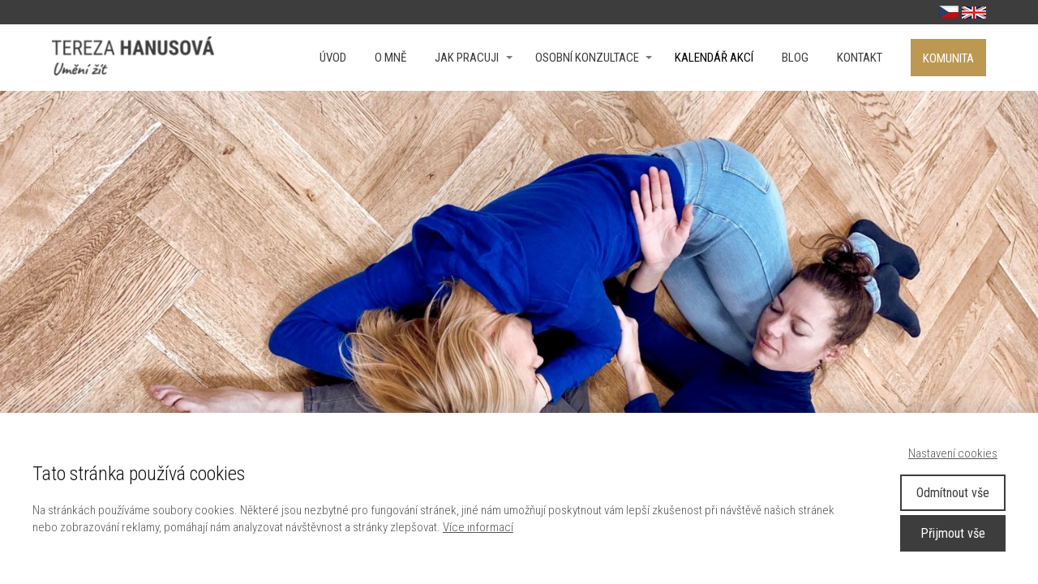

--- FILE ---
content_type: text/html; charset=UTF-8
request_url: https://www.terezahanusova.cz/kalendar-akci/v-tele-26-2-2022/
body_size: 18473
content:
<!DOCTYPE html>
<html lang="cs">
	<head>
		<meta charset="UTF-8"/>
		<meta http-equiv="X-UA-Compatible" content="IE=edge"/>
		<meta name="viewport" content="width=device-width, initial-scale=1">
		<title>V těle 26.2.2022 | Tereza Hanusová</title>

		<meta name='robots' content='max-image-preview:large' />
<link rel="alternate" type="application/rss+xml" title="Tereza Hanusová &raquo; RSS komentářů pro V těle 26.2.2022" href="https://www.terezahanusova.cz/kalendar-akci/v-tele-26-2-2022/feed/" />
<link rel="alternate" title="oEmbed (JSON)" type="application/json+oembed" href="https://www.terezahanusova.cz/wp-json/oembed/1.0/embed?url=https%3A%2F%2Fwww.terezahanusova.cz%2Fkalendar-akci%2Fv-tele-26-2-2022%2F" />
<link rel="alternate" title="oEmbed (XML)" type="text/xml+oembed" href="https://www.terezahanusova.cz/wp-json/oembed/1.0/embed?url=https%3A%2F%2Fwww.terezahanusova.cz%2Fkalendar-akci%2Fv-tele-26-2-2022%2F&#038;format=xml" />
<style id='wp-img-auto-sizes-contain-inline-css' type='text/css'>
img:is([sizes=auto i],[sizes^="auto," i]){contain-intrinsic-size:3000px 1500px}
/*# sourceURL=wp-img-auto-sizes-contain-inline-css */
</style>
<style id='wp-emoji-styles-inline-css' type='text/css'>

	img.wp-smiley, img.emoji {
		display: inline !important;
		border: none !important;
		box-shadow: none !important;
		height: 1em !important;
		width: 1em !important;
		margin: 0 0.07em !important;
		vertical-align: -0.1em !important;
		background: none !important;
		padding: 0 !important;
	}
/*# sourceURL=wp-emoji-styles-inline-css */
</style>
<style id='wp-block-library-inline-css' type='text/css'>
:root{--wp-block-synced-color:#7a00df;--wp-block-synced-color--rgb:122,0,223;--wp-bound-block-color:var(--wp-block-synced-color);--wp-editor-canvas-background:#ddd;--wp-admin-theme-color:#007cba;--wp-admin-theme-color--rgb:0,124,186;--wp-admin-theme-color-darker-10:#006ba1;--wp-admin-theme-color-darker-10--rgb:0,107,160.5;--wp-admin-theme-color-darker-20:#005a87;--wp-admin-theme-color-darker-20--rgb:0,90,135;--wp-admin-border-width-focus:2px}@media (min-resolution:192dpi){:root{--wp-admin-border-width-focus:1.5px}}.wp-element-button{cursor:pointer}:root .has-very-light-gray-background-color{background-color:#eee}:root .has-very-dark-gray-background-color{background-color:#313131}:root .has-very-light-gray-color{color:#eee}:root .has-very-dark-gray-color{color:#313131}:root .has-vivid-green-cyan-to-vivid-cyan-blue-gradient-background{background:linear-gradient(135deg,#00d084,#0693e3)}:root .has-purple-crush-gradient-background{background:linear-gradient(135deg,#34e2e4,#4721fb 50%,#ab1dfe)}:root .has-hazy-dawn-gradient-background{background:linear-gradient(135deg,#faaca8,#dad0ec)}:root .has-subdued-olive-gradient-background{background:linear-gradient(135deg,#fafae1,#67a671)}:root .has-atomic-cream-gradient-background{background:linear-gradient(135deg,#fdd79a,#004a59)}:root .has-nightshade-gradient-background{background:linear-gradient(135deg,#330968,#31cdcf)}:root .has-midnight-gradient-background{background:linear-gradient(135deg,#020381,#2874fc)}:root{--wp--preset--font-size--normal:16px;--wp--preset--font-size--huge:42px}.has-regular-font-size{font-size:1em}.has-larger-font-size{font-size:2.625em}.has-normal-font-size{font-size:var(--wp--preset--font-size--normal)}.has-huge-font-size{font-size:var(--wp--preset--font-size--huge)}.has-text-align-center{text-align:center}.has-text-align-left{text-align:left}.has-text-align-right{text-align:right}.has-fit-text{white-space:nowrap!important}#end-resizable-editor-section{display:none}.aligncenter{clear:both}.items-justified-left{justify-content:flex-start}.items-justified-center{justify-content:center}.items-justified-right{justify-content:flex-end}.items-justified-space-between{justify-content:space-between}.screen-reader-text{border:0;clip-path:inset(50%);height:1px;margin:-1px;overflow:hidden;padding:0;position:absolute;width:1px;word-wrap:normal!important}.screen-reader-text:focus{background-color:#ddd;clip-path:none;color:#444;display:block;font-size:1em;height:auto;left:5px;line-height:normal;padding:15px 23px 14px;text-decoration:none;top:5px;width:auto;z-index:100000}html :where(.has-border-color){border-style:solid}html :where([style*=border-top-color]){border-top-style:solid}html :where([style*=border-right-color]){border-right-style:solid}html :where([style*=border-bottom-color]){border-bottom-style:solid}html :where([style*=border-left-color]){border-left-style:solid}html :where([style*=border-width]){border-style:solid}html :where([style*=border-top-width]){border-top-style:solid}html :where([style*=border-right-width]){border-right-style:solid}html :where([style*=border-bottom-width]){border-bottom-style:solid}html :where([style*=border-left-width]){border-left-style:solid}html :where(img[class*=wp-image-]){height:auto;max-width:100%}:where(figure){margin:0 0 1em}html :where(.is-position-sticky){--wp-admin--admin-bar--position-offset:var(--wp-admin--admin-bar--height,0px)}@media screen and (max-width:600px){html :where(.is-position-sticky){--wp-admin--admin-bar--position-offset:0px}}

/*# sourceURL=wp-block-library-inline-css */
</style><style id='global-styles-inline-css' type='text/css'>
:root{--wp--preset--aspect-ratio--square: 1;--wp--preset--aspect-ratio--4-3: 4/3;--wp--preset--aspect-ratio--3-4: 3/4;--wp--preset--aspect-ratio--3-2: 3/2;--wp--preset--aspect-ratio--2-3: 2/3;--wp--preset--aspect-ratio--16-9: 16/9;--wp--preset--aspect-ratio--9-16: 9/16;--wp--preset--color--black: #000000;--wp--preset--color--cyan-bluish-gray: #abb8c3;--wp--preset--color--white: #ffffff;--wp--preset--color--pale-pink: #f78da7;--wp--preset--color--vivid-red: #cf2e2e;--wp--preset--color--luminous-vivid-orange: #ff6900;--wp--preset--color--luminous-vivid-amber: #fcb900;--wp--preset--color--light-green-cyan: #7bdcb5;--wp--preset--color--vivid-green-cyan: #00d084;--wp--preset--color--pale-cyan-blue: #8ed1fc;--wp--preset--color--vivid-cyan-blue: #0693e3;--wp--preset--color--vivid-purple: #9b51e0;--wp--preset--gradient--vivid-cyan-blue-to-vivid-purple: linear-gradient(135deg,rgb(6,147,227) 0%,rgb(155,81,224) 100%);--wp--preset--gradient--light-green-cyan-to-vivid-green-cyan: linear-gradient(135deg,rgb(122,220,180) 0%,rgb(0,208,130) 100%);--wp--preset--gradient--luminous-vivid-amber-to-luminous-vivid-orange: linear-gradient(135deg,rgb(252,185,0) 0%,rgb(255,105,0) 100%);--wp--preset--gradient--luminous-vivid-orange-to-vivid-red: linear-gradient(135deg,rgb(255,105,0) 0%,rgb(207,46,46) 100%);--wp--preset--gradient--very-light-gray-to-cyan-bluish-gray: linear-gradient(135deg,rgb(238,238,238) 0%,rgb(169,184,195) 100%);--wp--preset--gradient--cool-to-warm-spectrum: linear-gradient(135deg,rgb(74,234,220) 0%,rgb(151,120,209) 20%,rgb(207,42,186) 40%,rgb(238,44,130) 60%,rgb(251,105,98) 80%,rgb(254,248,76) 100%);--wp--preset--gradient--blush-light-purple: linear-gradient(135deg,rgb(255,206,236) 0%,rgb(152,150,240) 100%);--wp--preset--gradient--blush-bordeaux: linear-gradient(135deg,rgb(254,205,165) 0%,rgb(254,45,45) 50%,rgb(107,0,62) 100%);--wp--preset--gradient--luminous-dusk: linear-gradient(135deg,rgb(255,203,112) 0%,rgb(199,81,192) 50%,rgb(65,88,208) 100%);--wp--preset--gradient--pale-ocean: linear-gradient(135deg,rgb(255,245,203) 0%,rgb(182,227,212) 50%,rgb(51,167,181) 100%);--wp--preset--gradient--electric-grass: linear-gradient(135deg,rgb(202,248,128) 0%,rgb(113,206,126) 100%);--wp--preset--gradient--midnight: linear-gradient(135deg,rgb(2,3,129) 0%,rgb(40,116,252) 100%);--wp--preset--font-size--small: 13px;--wp--preset--font-size--medium: 20px;--wp--preset--font-size--large: 36px;--wp--preset--font-size--x-large: 42px;--wp--preset--spacing--20: 0.44rem;--wp--preset--spacing--30: 0.67rem;--wp--preset--spacing--40: 1rem;--wp--preset--spacing--50: 1.5rem;--wp--preset--spacing--60: 2.25rem;--wp--preset--spacing--70: 3.38rem;--wp--preset--spacing--80: 5.06rem;--wp--preset--shadow--natural: 6px 6px 9px rgba(0, 0, 0, 0.2);--wp--preset--shadow--deep: 12px 12px 50px rgba(0, 0, 0, 0.4);--wp--preset--shadow--sharp: 6px 6px 0px rgba(0, 0, 0, 0.2);--wp--preset--shadow--outlined: 6px 6px 0px -3px rgb(255, 255, 255), 6px 6px rgb(0, 0, 0);--wp--preset--shadow--crisp: 6px 6px 0px rgb(0, 0, 0);}:where(.is-layout-flex){gap: 0.5em;}:where(.is-layout-grid){gap: 0.5em;}body .is-layout-flex{display: flex;}.is-layout-flex{flex-wrap: wrap;align-items: center;}.is-layout-flex > :is(*, div){margin: 0;}body .is-layout-grid{display: grid;}.is-layout-grid > :is(*, div){margin: 0;}:where(.wp-block-columns.is-layout-flex){gap: 2em;}:where(.wp-block-columns.is-layout-grid){gap: 2em;}:where(.wp-block-post-template.is-layout-flex){gap: 1.25em;}:where(.wp-block-post-template.is-layout-grid){gap: 1.25em;}.has-black-color{color: var(--wp--preset--color--black) !important;}.has-cyan-bluish-gray-color{color: var(--wp--preset--color--cyan-bluish-gray) !important;}.has-white-color{color: var(--wp--preset--color--white) !important;}.has-pale-pink-color{color: var(--wp--preset--color--pale-pink) !important;}.has-vivid-red-color{color: var(--wp--preset--color--vivid-red) !important;}.has-luminous-vivid-orange-color{color: var(--wp--preset--color--luminous-vivid-orange) !important;}.has-luminous-vivid-amber-color{color: var(--wp--preset--color--luminous-vivid-amber) !important;}.has-light-green-cyan-color{color: var(--wp--preset--color--light-green-cyan) !important;}.has-vivid-green-cyan-color{color: var(--wp--preset--color--vivid-green-cyan) !important;}.has-pale-cyan-blue-color{color: var(--wp--preset--color--pale-cyan-blue) !important;}.has-vivid-cyan-blue-color{color: var(--wp--preset--color--vivid-cyan-blue) !important;}.has-vivid-purple-color{color: var(--wp--preset--color--vivid-purple) !important;}.has-black-background-color{background-color: var(--wp--preset--color--black) !important;}.has-cyan-bluish-gray-background-color{background-color: var(--wp--preset--color--cyan-bluish-gray) !important;}.has-white-background-color{background-color: var(--wp--preset--color--white) !important;}.has-pale-pink-background-color{background-color: var(--wp--preset--color--pale-pink) !important;}.has-vivid-red-background-color{background-color: var(--wp--preset--color--vivid-red) !important;}.has-luminous-vivid-orange-background-color{background-color: var(--wp--preset--color--luminous-vivid-orange) !important;}.has-luminous-vivid-amber-background-color{background-color: var(--wp--preset--color--luminous-vivid-amber) !important;}.has-light-green-cyan-background-color{background-color: var(--wp--preset--color--light-green-cyan) !important;}.has-vivid-green-cyan-background-color{background-color: var(--wp--preset--color--vivid-green-cyan) !important;}.has-pale-cyan-blue-background-color{background-color: var(--wp--preset--color--pale-cyan-blue) !important;}.has-vivid-cyan-blue-background-color{background-color: var(--wp--preset--color--vivid-cyan-blue) !important;}.has-vivid-purple-background-color{background-color: var(--wp--preset--color--vivid-purple) !important;}.has-black-border-color{border-color: var(--wp--preset--color--black) !important;}.has-cyan-bluish-gray-border-color{border-color: var(--wp--preset--color--cyan-bluish-gray) !important;}.has-white-border-color{border-color: var(--wp--preset--color--white) !important;}.has-pale-pink-border-color{border-color: var(--wp--preset--color--pale-pink) !important;}.has-vivid-red-border-color{border-color: var(--wp--preset--color--vivid-red) !important;}.has-luminous-vivid-orange-border-color{border-color: var(--wp--preset--color--luminous-vivid-orange) !important;}.has-luminous-vivid-amber-border-color{border-color: var(--wp--preset--color--luminous-vivid-amber) !important;}.has-light-green-cyan-border-color{border-color: var(--wp--preset--color--light-green-cyan) !important;}.has-vivid-green-cyan-border-color{border-color: var(--wp--preset--color--vivid-green-cyan) !important;}.has-pale-cyan-blue-border-color{border-color: var(--wp--preset--color--pale-cyan-blue) !important;}.has-vivid-cyan-blue-border-color{border-color: var(--wp--preset--color--vivid-cyan-blue) !important;}.has-vivid-purple-border-color{border-color: var(--wp--preset--color--vivid-purple) !important;}.has-vivid-cyan-blue-to-vivid-purple-gradient-background{background: var(--wp--preset--gradient--vivid-cyan-blue-to-vivid-purple) !important;}.has-light-green-cyan-to-vivid-green-cyan-gradient-background{background: var(--wp--preset--gradient--light-green-cyan-to-vivid-green-cyan) !important;}.has-luminous-vivid-amber-to-luminous-vivid-orange-gradient-background{background: var(--wp--preset--gradient--luminous-vivid-amber-to-luminous-vivid-orange) !important;}.has-luminous-vivid-orange-to-vivid-red-gradient-background{background: var(--wp--preset--gradient--luminous-vivid-orange-to-vivid-red) !important;}.has-very-light-gray-to-cyan-bluish-gray-gradient-background{background: var(--wp--preset--gradient--very-light-gray-to-cyan-bluish-gray) !important;}.has-cool-to-warm-spectrum-gradient-background{background: var(--wp--preset--gradient--cool-to-warm-spectrum) !important;}.has-blush-light-purple-gradient-background{background: var(--wp--preset--gradient--blush-light-purple) !important;}.has-blush-bordeaux-gradient-background{background: var(--wp--preset--gradient--blush-bordeaux) !important;}.has-luminous-dusk-gradient-background{background: var(--wp--preset--gradient--luminous-dusk) !important;}.has-pale-ocean-gradient-background{background: var(--wp--preset--gradient--pale-ocean) !important;}.has-electric-grass-gradient-background{background: var(--wp--preset--gradient--electric-grass) !important;}.has-midnight-gradient-background{background: var(--wp--preset--gradient--midnight) !important;}.has-small-font-size{font-size: var(--wp--preset--font-size--small) !important;}.has-medium-font-size{font-size: var(--wp--preset--font-size--medium) !important;}.has-large-font-size{font-size: var(--wp--preset--font-size--large) !important;}.has-x-large-font-size{font-size: var(--wp--preset--font-size--x-large) !important;}
/*# sourceURL=global-styles-inline-css */
</style>

<style id='classic-theme-styles-inline-css' type='text/css'>
/*! This file is auto-generated */
.wp-block-button__link{color:#fff;background-color:#32373c;border-radius:9999px;box-shadow:none;text-decoration:none;padding:calc(.667em + 2px) calc(1.333em + 2px);font-size:1.125em}.wp-block-file__button{background:#32373c;color:#fff;text-decoration:none}
/*# sourceURL=/wp-includes/css/classic-themes.min.css */
</style>
<link rel='stylesheet' id='mioweb_content_css-css' href='https://www.terezahanusova.cz/wp-content/themes/mioweb3/modules/mioweb/css/content.css?ver=1719981235' type='text/css' media='all' />
<link rel='stylesheet' id='ve-content-style-css' href='https://www.terezahanusova.cz/wp-content/themes/mioweb3/style.css?ver=1719981235' type='text/css' media='all' />
<script type="text/javascript" src="https://www.terezahanusova.cz/wp-includes/js/jquery/jquery.min.js?ver=3.7.1" id="jquery-core-js"></script>
<script type="text/javascript" src="https://www.terezahanusova.cz/wp-includes/js/jquery/jquery-migrate.min.js?ver=3.4.1" id="jquery-migrate-js"></script>
<link rel="https://api.w.org/" href="https://www.terezahanusova.cz/wp-json/" /><link rel="alternate" title="JSON" type="application/json" href="https://www.terezahanusova.cz/wp-json/wp/v2/pages/4117" /><link rel="EditURI" type="application/rsd+xml" title="RSD" href="https://www.terezahanusova.cz/xmlrpc.php?rsd" />
<link rel='shortlink' href='https://www.terezahanusova.cz/?p=4117' />
<link rel="icon" type="image/png" href="https://www.terezahanusova.cz/wp-content/uploads/2018/09/favicon-th.png"><link rel="apple-touch-icon" href="https://www.terezahanusova.cz/wp-content/uploads/2018/09/favicon-th.png"><meta property="og:title" content="V těle 26.2.2022  "/><meta property="og:image" content="https://www.terezahanusova.cz/wp-content/uploads/2021/10/IMG_9855.jpg"/><meta property="og:url" content="https://www.terezahanusova.cz/kalendar-akci/v-tele-26-2-2022/"/><meta property="og:site_name" content="Tereza Hanusová"/><meta property="og:locale" content="cs_CZ"/><script type="text/javascript">
		var ajaxurl = "/wp-admin/admin-ajax.php";
		var locale = "cs_CZ";
		var template_directory_uri = "https://www.terezahanusova.cz/wp-content/themes/mioweb3";
		</script><link id="mw_gf_Roboto_Condensed" href="https://fonts.googleapis.com/css?family=Roboto+Condensed:400,300,700&subset=latin,latin-ext&display=swap" rel="stylesheet" type="text/css"><link id="mw_gf_Caveat" href="https://fonts.googleapis.com/css?family=Caveat:700&subset=latin,latin-ext&display=swap" rel="stylesheet" type="text/css"><style></style><style>#ve_header_2775row_0.row_text_custom{}#ve_header_2775row_0{background: rgba(61, 61, 61, 1);}#ve_header_2775row_0.row_padding_custom{padding-top:3px;padding-bottom:0px;}#ve_header_2775element_0_0_0 > .element_content{}#header{background: rgba(188, 152, 83, 1);border-bottom: 0px solid ;}#site_title{font-size: 24px;font-family: 'Roboto Condensed';color: #3d3d3d;font-weight: 400;}#site_title img{max-width:200px;}.mw_header .menu > li > a{font-size: 15px;font-family: 'Roboto Condensed';font-weight: 400;text-transform: uppercase}.header_nav_container nav .menu > li > a, .mw_header_icons a{color:#3d3d3d;}.menu_style_h3 .menu > li:after, .menu_style_h4 .menu > li:after{color:#3d3d3d;}#mobile_nav{color:#3d3d3d;}#mobile_nav svg{fill:#3d3d3d;}.mw_to_cart svg{fill:#3d3d3d;}.header_nav_container .sub-menu{background-color:#3d3d3d;}.menu_style_h6 .menu,.menu_style_h6 .mw_header_right_menu,.menu_style_h7 .header_nav_fullwidth_container,.menu_style_h6 #mobile_nav,.menu_style_h7 #mobile_nav{background-color:#ffffff;}.mw_to_cart:hover svg{fill:#000000;}.menu_style_h1 .menu > li.current-menu-item a, .menu_style_h1 .menu > li.current-page-ancestor > a, .menu_style_h3 .menu > li.current-menu-item a, .menu_style_h3 .menu > li.current-page-ancestor > a, .menu_style_h4 .menu > li.current-menu-item a, .menu_style_h4 .menu > li.current-page-ancestor > a, .menu_style_h8 .menu > li.current-menu-item a, .menu_style_h9 .menu > li.current-menu-item a, .mw_header_icons a:hover, .menu_style_h1 .menu > li:hover > a, .menu_style_h3 .menu > li:hover > a, .menu_style_h4 .menu > li:hover > a, .menu_style_h8 .menu > li:hover > a, .menu_style_h9 .menu > li:hover > a{color:#000000;}.menu_style_h2 li span{background-color:#000000;}#mobile_nav:hover{color:#000000;}#mobile_nav:hover svg{fill:#000000;}.menu_style_h5 .menu > li:hover > a, .menu_style_h5 .menu > li.current-menu-item > a, .menu_style_h5 .menu > li.current-page-ancestor > a, .menu_style_h5 .menu > li.current_page_parent > a, .menu_style_h5 .menu > li:hover > a:before{background-color:#000000;}.menu_style_h5 .sub-menu{background-color:#000000;}.menu_style_h6 .menu > li:hover > a, .menu_style_h6 .menu > li.current-menu-item > a, .menu_style_h6 .menu > li.current-page-ancestor > a, .menu_style_h6 .menu > li.current_page_parent > a, .menu_style_h7 .menu > li:hover > a, .menu_style_h7 .menu > li.current-menu-item > a, .menu_style_h7 .menu > li.current-page-ancestor > a, .menu_style_h7 .menu > li.current_page_parent > a{background-color:#000000;}.menu_style_h6 .sub-menu, .menu_style_h7 .sub-menu{background-color:#000000;}.mw_header_icons{font-size:20px;}#header_in{padding-top:15px;padding-bottom:15px;}#header.ve_fixed_header_scrolled{background: rgba(255, 255, 255, 0.98);}.ve_fixed_header_scrolled #header_in{padding-top:15px;padding-bottom:15px;}.ve_fixed_header_scrolled #site_title{color:#3d3d3d;}.ve_fixed_header_scrolled .header_nav_container nav .menu > li > a, .ve_fixed_header_scrolled .mw_header_icons a{color:#3d3d3d;}.ve_fixed_header_scrolled.menu_style_h3 .menu > li:after, .ve_fixed_header_scrolled.menu_style_h4 .menu > li:after{color:#3d3d3d;}.ve_fixed_header_scrolled #mobile_nav{color:#3d3d3d;}.ve_fixed_header_scrolled #mobile_nav svg, .ve_fixed_header_scrolled .mw_to_cart svg{fill:#3d3d3d;}.ve_fixed_header_scrolled .mw_to_cart:hover svg{fill:#000000;}.ve_fixed_header_scrolled.menu_style_h1 .menu > li.current-menu-item a, .ve_fixed_header_scrolled.menu_style_h1 .menu > li.current-page-ancestor > a, .ve_fixed_header_scrolled.menu_style_h3 .menu > li.current-menu-item a, .ve_fixed_header_scrolled.menu_style_h3 .menu > li.current-page-ancestor > a, .ve_fixed_header_scrolled.menu_style_h4 .menu > li.current-menu-item a, .ve_fixed_header_scrolled.menu_style_h4 .menu > li.current-page-ancestor > a, .ve_fixed_header_scrolled.menu_style_h8 .menu > li.current-menu-item a, .ve_fixed_header_scrolled.menu_style_h9 .menu > li.current-menu-item a, .ve_fixed_header_scrolled .mw_header_icons a:hover, .ve_fixed_header_scrolled.menu_style_h1 .menu > li:hover > a, .ve_fixed_header_scrolled.menu_style_h3 .menu > li:hover > a, .ve_fixed_header_scrolled.menu_style_h4 .menu > li:hover > a, .ve_fixed_header_scrolled.menu_style_h8 .menu > li:hover > a, .ve_fixed_header_scrolled.menu_style_h9 .menu > li:hover > a{color:#000000;}.ve_fixed_header_scrolled.menu_style_h2 li span{background-color:#000000;}.ve_fixed_header_scrolled #mobile_nav:hover{color:#000000;}.ve_fixed_header_scrolled #mobile_nav:hover svg{fill:#000000;}.ve_fixed_header_scrolled.menu_style_h5 .menu > li:hover > a, .ve_fixed_header_scrolled.menu_style_h5 .menu > li.current-menu-item > a, .ve_fixed_header_scrolled.menu_style_h5 .menu > li.current-page-ancestor > a, .ve_fixed_header_scrolled.menu_style_h5 .menu > li.current_page_parent > a, .ve_fixed_header_scrolled.menu_style_h5 .menu > li:hover > a:before{background-color:#000000;}.ve_fixed_header_scrolled.menu_style_h5 .sub-menu{background-color:#000000;}.ve_fixed_header_scrolled.menu_style_h6 .menu > li:hover > a, .ve_fixed_header_scrolled.menu_style_h6 .menu > li.current-menu-item > a, .ve_fixed_header_scrolled.menu_style_h6 .menu > li.current-page-ancestor > a, .ve_fixed_header_scrolled.menu_style_h6 .menu > li.current_page_parent > a, .ve_fixed_header_scrolled.menu_style_h7 .menu > li:hover > a, .ve_fixed_header_scrolled.menu_style_h7 .menu > li.current-menu-item > a, .ve_fixed_header_scrolled.menu_style_h7 .menu > li.current-page-ancestor > a, .ve_fixed_header_scrolled.menu_style_h7 .menu > li.current_page_parent > a{background-color:#000000;}.ve_fixed_header_scrolled.menu_style_h6 .sub-menu, .ve_fixed_header_scrolled.menu_style_h7 .sub-menu{background-color:#000000;}body:not(.page_with_transparent_header) .row_height_full{min-height:calc(100vh - 81.7188px);}.page_with_transparent_header .visual_content_main:not(.mw_transparent_header_padding) > .row:first-child .row_fix_width, .page_with_transparent_header .visual_content_main:not(.mw_transparent_header_padding) .mw_page_builder_content > .row:nth-child(2) .row_fix_width{padding-top:61.7188px;}.page_with_transparent_header .visual_content_main:not(.mw_transparent_header_padding) > .row:first-child .miocarousel .row_fix_width, .page_with_transparent_header .visual_content_main:not(.mw_transparent_header_padding) .mw_page_builder_content > .row:nth-child(2) .miocarousel .row_fix_width{padding-top:91.7188px;}.page_with_transparent_header #wrapper > .empty_content, .page_with_transparent_header .mw_transparent_header_padding{padding-top:81.7188px;}#header_in.fix_width, div.ve-header-type2 .header_nav_container{max-width:90%;}#cms_footer_1948row_0.row_text_custom{font-size: 14px;color: #d5d5d5;color:#d5d5d5;}#cms_footer_1948row_0{background: rgba(255,255,255,1);}#cms_footer_1948row_0.row_padding_custom{padding-top:50px;padding-bottom:50px;}#cms_footer_1948row_0 .row_background_container{background-image:url(https://www.terezahanusova.cz/wp-content/themes/mioweb3/library/visualeditor/images/patterns/22_p.jpg);;}#cms_footer_1948row_0.row_text_custom a:not(.ve_content_button){color:#d5d5d5;}#cms_footer_1948element_0_0_0 > .element_content{padding-bottom:20px;}#cms_footer_1948element_0_0_0 .ve_title{font-size: 15px;color: #d5d5d5;line-height: 1.2;}#cms_footer_1948element_0_0_1 > .element_content{}#cms_footer_1948element_0_0_2 > .element_content{}#cms_footer_1948element_0_0_2 .ve_content_first_button.ve_content_button_size_custom{font-size:12px;}#cms_footer_1948element_0_1_0 > .element_content{padding-bottom:20px;}#cms_footer_1948element_0_1_0 .ve_title{font-size: 15px;color: #d5d5d5;line-height: 1.2;}#cms_footer_1948element_0_1_1 > .element_content{}#cms_footer_1948element_0_1_1 li{}#cms_footer_1948element_0_1_1 .menu_element_title{}#cms_footer_1948element_0_1_1 li > a:hover{color:#ffffff !important;}#cms_footer_1948element_0_1_1 li.current_page_item > a{color:#ffffff !important;}#cms_footer_1948element_0_2_0 > .element_content{padding-bottom:20px;}#cms_footer_1948element_0_2_0 .ve_title{font-size: 15px;color: #d5d5d5;line-height: 1.2;}#cms_footer_1948element_0_2_1 > .element_content{padding-bottom:20px;}#cms_footer_1948element_0_2_1 .mw_social_icon_bg{margin-right:10px;width:15px;height:15px;font-size:15px;background-color:#7a7a7a;}#cms_footer_1948element_0_2_1 .mw_social_icon_bg svg{width:15px;height:15px;}#cms_footer_1948element_0_2_1 .mw_social_icon_bg:hover{background-color:#ffffff;}#cms_footer_1948element_0_2_2 > .element_content{padding-bottom:20px;}#cms_footer_1948element_0_2_2 .graphic_element_hr{border-top: 1px solid rgba(255, 255, 255, 0.2);}#cms_footer_1948element_0_2_3 > .element_content{}#cms_footer_1948element_0_2_3 li{}#cms_footer_1948element_0_2_3 .menu_element_title{}#cms_footer_1948element_0_2_3 li > a:hover{color:#ffffff !important;}#cms_footer_1948element_0_2_3 li.current_page_item > a{color:#ffffff !important;}#cms_footer_1948element_0_3_0 > .element_content{padding-bottom:20px;}#cms_footer_1948element_0_3_0 .ve_title{font-size: 15px;color: #d5d5d5;line-height: 1.2;}#cms_footer_1948element_0_3_1 > .element_content{}#cms_footer_1948element_0_3_1 h3{font-size: 15px;color: #d5d5d5;}#cms_footer_1948element_0_3_1 .mw_feature_description{}#cms_footer_1948element_0_3_1 .mw_feature_icon{font-size:20px;}#cms_footer_1948element_0_3_1 .feature_col_image img{max-width:20px;}#cms_footer_1948element_0_3_1 .mw_icon{color:#d5d5d5;}#cms_footer_1948element_0_3_1 .mw_icon_style_2{background-color:#d5d5d5;}#cms_footer_1948element_0_3_1 .mw_icon_style_3{background-color:#d5d5d5;}#cms_footer_1948element_0_3_1 .mw_icon_style_4{border-color:#d5d5d5;}#cms_footer_1948element_0_3_1 .mw_icon_style_5{border-color:#d5d5d5;}#cms_footer_1948element_0_3_2 > .element_content{}#cms_footer_1948element_0_3_2 h3{font-size: 15px;color: #d5d5d5;}#cms_footer_1948element_0_3_2 .mw_feature_description{}#cms_footer_1948element_0_3_2 .mw_feature_icon{font-size:20px;}#cms_footer_1948element_0_3_2 .feature_col_image img{max-width:20px;}#cms_footer_1948element_0_3_2 .mw_icon{color:#d5d5d5;}#cms_footer_1948element_0_3_2 .mw_icon_style_2{background-color:#d5d5d5;}#cms_footer_1948element_0_3_2 .mw_icon_style_3{background-color:#d5d5d5;}#cms_footer_1948element_0_3_2 .mw_icon_style_4{border-color:#d5d5d5;}#cms_footer_1948element_0_3_2 .mw_icon_style_5{border-color:#d5d5d5;}#cms_footer_1948element_0_3_3 > .element_content{}#cms_footer_1948element_0_3_3 h3{font-size: 15px;color: #d5d5d5;}#cms_footer_1948element_0_3_3 .mw_feature_description{}#cms_footer_1948element_0_3_3 .mw_feature_icon{font-size:20px;}#cms_footer_1948element_0_3_3 .feature_col_image img{max-width:20px;}#cms_footer_1948element_0_3_3 .mw_icon{color:#d5d5d5;}#cms_footer_1948element_0_3_3 .mw_icon_style_2{background-color:#d5d5d5;}#cms_footer_1948element_0_3_3 .mw_icon_style_3{background-color:#d5d5d5;}#cms_footer_1948element_0_3_3 .mw_icon_style_4{border-color:#d5d5d5;}#cms_footer_1948element_0_3_3 .mw_icon_style_5{border-color:#d5d5d5;}#cms_footer_1948row_1.row_text_custom{}#cms_footer_1948row_1{background: rgba(0, 0, 0, 1);}#cms_footer_1948row_1.row_padding_custom{padding-top:20px;padding-bottom:13px;}#cms_footer_1948element_1_0_0 > .element_content{padding-bottom:0px;}#footer .footer_end{background: rgba(0, 0, 0, 1);font-size: 13px;color: #545454;}#row_0.row_text_custom{}#row_0{background: rgba(255,255,255,1);}#row_0.row_padding_custom{padding-top:247px;padding-bottom:72px;}#row_0 .mw_row_shape_divider_bottom svg{fill:#ffffff;}#row_0 .mw_row_shape_divider_bottom{height:40px;}#row_0 .row_background_container{background-image: url(https://www.terezahanusova.cz/wp-content/uploads/2021/10/IMG_9855.jpg);background-position: 49% 52%;background-repeat: no-repeat;}#row_0.row_padding_custom .row_fix_width{padding-left:57px;padding-right:169px;}#row_0.row_height_custom{min-height:10px;}#row_0.row_height_custom .miocarousel{min-height:10px;}#element_0_0_0 > .element_content{padding-bottom:13px;padding-top:155px;}#element_0_0_0 .ve_title{font-size: 48px;color: #000000;line-height: 1.2;}#element_0_0_1 > .element_content{padding-bottom:15px;}#element_0_0_1 .mw_icon_text-text{}#element_0_0_1 .mw_icon_text-title{color: #000000;}#element_0_0_1 .mw_icon_text-icon{font-size:20px;}#element_0_0_1 .mw_icon{color:#000000;}#element_0_0_2 > .element_content{padding-bottom:10px;}#element_0_0_2 .mw_icon_text-text{}#element_0_0_2 .mw_icon_text-title{color: #000000;}#element_0_0_2 .mw_icon_text-icon{font-size:20px;}#element_0_0_2 .mw_icon{color:#000000;}#row_1.row_text_custom{}#row_1{background: rgba(188, 152, 83, 1);}#row_1.row_padding_custom{padding-top:120px;padding-bottom:80px;}#row_1 .mw_row_shape_divider_bottom svg{fill:#ffffff;}#row_1 .mw_row_shape_divider_bottom{height:40px;}#element_1_0_0 > .element_content{padding-bottom:20px;}#element_1_0_0 .ve_title{font-size: 48px;line-height: 1.2;}#element_1_0_1 > .element_content{padding-bottom:15px;}#element_1_0_1 .mw_icon_text-text{}#element_1_0_1 .mw_icon_text-title{}#element_1_0_1 .mw_icon_text-icon{font-size:20px;}#element_1_0_1 .mw_icon{color:#ffffff;}#element_1_0_2 > .element_content{padding-bottom:10px;}#element_1_0_2 .mw_icon_text-text{}#element_1_0_2 .mw_icon_text-title{}#element_1_0_2 .mw_icon_text-icon{font-size:20px;}#element_1_0_2 .mw_icon{color:#ffffff;}#element_1_1_0 > .element_content{}#element_1_1_0 .element_image_overlay_icon_container{background-color:rgba(0,0,0,0.3);}#element_1_1_0 .element_image_container img{object-position:50% 92%;}#row_2.row_text_custom{}#row_2{background: rgba(255,255,255,1);}#row_2.row_padding_custom{padding-top:100px;padding-bottom:100px;}#element_2_0_0 > .element_content{max-width:800px;}#element_2_0_0 .in_element_content{}#element_2_0_0 .element_text_style_2{background:rgba(232,232,232,1);}#row_3.row_text_custom{}#row_3{background: rgba(247, 247, 247, 1);border-top:1px solid #dedede;}#row_3.row_padding_custom{padding-top:50px;padding-bottom:50px;}#row_4.row_text_custom{}#row_4{background: rgba(188, 152, 83, 1);}#row_4.row_padding_custom{padding-top:120px;padding-bottom:120px;}#var106_4_0_0_0 > .element_content{}#var106_4_0_0_0 .element_image_overlay_icon_container{background-color:rgba(0,0,0,0.3);}#var106_4_0_0_0 .element_image_container img{object-position:50% 50%;}#element_4_0_0 > .element_content{}#var109_4_1_0_0 > .element_content{padding-bottom:15px;}#var109_4_1_0_0 .ve_title{font-size: 38px;line-height: 1.2;}#var109_4_1_0_1 > .element_content{padding-bottom:15px;}#var109_4_1_0_1 .in_element_content{}#var109_4_1_0_1 .element_text_style_2{background:rgba(232,232,232,1);}#var109_4_1_0_2 > .element_content{}#var109_4_1_0_2_form .ve_form_field{background-color:#eeeeee;}#var109_4_1_0_2_form .ve_form_label{}#var109_4_1_0_2_form .ve_form_button_row .ve_form_button.ve_content_button_size_custom{font-size:18px;}#var109_4_1_0_2 .open_element_lightbox.ve_content_button_size_custom{font-size:18px;}#element_4_1_0 > .element_content{}.ve_content_button_style_basic{color:#ffffff;background: rgba(61, 61, 61, 1);-moz-border-radius: 0px;-webkit-border-radius: 0px;-khtml-border-radius: 0px;border-radius: 0px;padding: calc(1.2em - 0px) 1.6em calc(1.2em - 0px) 1.6em;}.ve_content_button_style_basic .ve_button_subtext{}.ve_content_button_style_inverse{color:#ffffff;-moz-border-radius: 0px;-webkit-border-radius: 0px;-khtml-border-radius: 0px;border-radius: 0px;border-color:#ffffff;border-width:3px;padding: calc(1.2em - 3px) 1.6em calc(1.2em - 3px) 1.6em;}.ve_content_button_style_inverse .ve_button_subtext{}.ve_content_button_style_1{color:#3d3d3d;-moz-border-radius: 0px;-webkit-border-radius: 0px;-khtml-border-radius: 0px;border-radius: 0px;border-color:#3d3d3d;border-width:3px;padding: calc(1.2em - 3px) 1.6em calc(1.2em - 3px) 1.6em;}.ve_content_button_style_1 .ve_button_subtext{}.ve_content_button_style_2{color:#7a7a7a;-moz-border-radius: 0px;-webkit-border-radius: 0px;-khtml-border-radius: 0px;border-radius: 0px;border-color:#7a7a7a;border-width:3px;padding: calc(1.2em - 3px) 1.6em calc(1.2em - 3px) 1.6em;}.ve_content_button_style_2 .ve_button_subtext{}.ve_content_button_style_3{color:#ffffff;background: rgba(188, 152, 83, 1);-moz-border-radius: 0px;-webkit-border-radius: 0px;-khtml-border-radius: 0px;border-radius: 0px;padding: calc(1.2em - 0px) 1.6em calc(1.2em - 0px) 1.6em;}.ve_content_button_style_3 .ve_button_subtext{}body{background-color:#ebebeb;font-size: 18px;font-family: 'Roboto Condensed';color: #3d3d3d;font-weight: 300;line-height: 1.5;}.entry_content ul:not(.in_element_content) li{background-position-y:calc(0.75em - 13px);}.row_text_auto.light_color{color:#3d3d3d;}.row_text_default{color:#3d3d3d;}.row .light_color{color:#3d3d3d;}.row .text_default{color:#3d3d3d;}a{color:#000000;}.row_text_auto.light_color a:not(.ve_content_button){color:#000000;}.row_text_default a:not(.ve_content_button){color:#000000;}.row .ve_content_block.text_default a:not(.ve_content_button){color:#000000;}a:not(.ve_content_button):hover{color:#000000;}.row_text_auto.light_color a:not(.ve_content_button):hover{color:#000000;}.row_text_default a:not(.ve_content_button):hover{color:#000000;}.row .ve_content_block.text_default a:not(.ve_content_button):hover{color:#000000;}.row_text_auto.dark_color{color:#ffffff;}.row_text_invers{color:#ffffff;}.row .text_invers{color:#ffffff;}.row .dark_color:not(.text_default){color:#ffffff;}.blog_entry_content .dark_color:not(.text_default){color:#ffffff;}.row_text_auto.dark_color a:not(.ve_content_button){color:#ffffff;}.row .dark_color:not(.text_default) a:not(.ve_content_button){color:#ffffff;}.row_text_invers a:not(.ve_content_button){color:#ffffff;}.row .ve_content_block.text_invers a:not(.ve_content_button){color:#ffffff;}.row .light_color a:not(.ve_content_button){color:#000000;}.row .light_color a:not(.ve_content_button):hover{color:#000000;}.title_element_container,.mw_element_items_style_4 .mw_element_item:not(.dark_color) .title_element_container,.mw_element_items_style_7 .mw_element_item:not(.dark_color) .title_element_container,.in_features_element_4 .mw_feature:not(.dark_color) .title_element_container,.in_element_image_text_2 .el_it_text:not(.dark_color) .title_element_container,.in_element_image_text_3 .el_it_text:not(.dark_color) .title_element_container,.entry_content h1,.entry_content h2,.entry_content h3,.entry_content h4,.entry_content h5,.entry_content h6{font-family:Roboto Condensed;font-weight:400;line-height:1.3;color:#3d3d3d;}.subtitle_element_container,.mw_element_items_style_4 .mw_element_item:not(.dark_color) .subtitle_element_container,.mw_element_items_style_7 .mw_element_item:not(.dark_color) .subtitle_element_container,.in_features_element_4 .mw_feature:not(.dark_color) .subtitle_element_container,.in_element_image_text_2 .el_it_text:not(.dark_color) .subtitle_element_container,.in_element_image_text_3 .el_it_text:not(.dark_color) .subtitle_element_container{font-family:Caveat;font-weight:700;line-height:1.2;color:#3d3d3d;}.entry_content h1{font-size: 48px;}.entry_content h2{font-size: 38px;}.entry_content h3{font-size: 28px;}.entry_content h4{font-size: 22px;}.entry_content h5{font-size: 18px;}.entry_content h6{font-size: 16px;}.row_fix_width,.fix_width,.fixed_width_content .visual_content_main,.row_fixed,.fixed_width_page .visual_content_main,.fixed_width_page header,.fixed_width_page footer,.fixed_narrow_width_page #wrapper,.ve-header-type2 .header_nav_container{max-width:1024px;}@media screen and (max-width: 969px) {#ve_header_2775row_0.row_padding_custom{}#ve_header_2775element_0_0_0 > .element_content{padding-top:0px;}#cms_footer_1948row_0.row_padding_custom{}#cms_footer_1948element_0_0_0 > .element_content{padding-top:0px;}#cms_footer_1948element_0_0_0 .ve_title{}#cms_footer_1948element_0_0_1 > .element_content{padding-top:0px;}#cms_footer_1948element_0_0_2 > .element_content{padding-top:0px;}#cms_footer_1948element_0_1_0 > .element_content{padding-top:0px;}#cms_footer_1948element_0_1_0 .ve_title{}#cms_footer_1948element_0_1_1 > .element_content{padding-top:0px;}#cms_footer_1948element_0_2_0 > .element_content{padding-top:0px;}#cms_footer_1948element_0_2_0 .ve_title{}#cms_footer_1948element_0_2_1 > .element_content{padding-top:0px;}#cms_footer_1948element_0_2_2 > .element_content{padding-top:0px;}#cms_footer_1948element_0_2_3 > .element_content{padding-top:0px;}#cms_footer_1948element_0_3_0 > .element_content{padding-top:0px;}#cms_footer_1948element_0_3_0 .ve_title{}#cms_footer_1948element_0_3_1 > .element_content{padding-top:0px;}#cms_footer_1948element_0_3_2 > .element_content{padding-top:0px;}#cms_footer_1948element_0_3_3 > .element_content{padding-top:0px;}#cms_footer_1948row_1.row_padding_custom{}#cms_footer_1948element_1_0_0 > .element_content{padding-top:0px;}#row_0.row_padding_custom{}#element_0_0_0 > .element_content{padding-top:0px;}#element_0_0_0 .ve_title{}#element_0_0_1 > .element_content{padding-top:0px;}#element_0_0_2 > .element_content{padding-top:0px;}#row_1.row_padding_custom{}#element_1_0_0 > .element_content{padding-top:0px;}#element_1_0_0 .ve_title{}#element_1_0_1 > .element_content{padding-top:0px;}#element_1_0_2 > .element_content{padding-top:0px;}#element_1_1_0 > .element_content{padding-top:0px;}#element_2_0_0 > .element_content{padding-top:0px;}#row_3.row_padding_custom{}#row_4.row_padding_custom{}#var106_4_0_0_0 > .element_content{padding-top:0px;}#element_4_0_0 > .element_content{padding-top:0px;}#var109_4_1_0_0 > .element_content{padding-top:0px;}#var109_4_1_0_0 .ve_title{}#var109_4_1_0_1 > .element_content{padding-top:0px;}#var109_4_1_0_2 > .element_content{padding-top:0px;}#element_4_1_0 > .element_content{padding-top:0px;}}@media screen and (max-width: 767px) {#ve_header_2775row_0.row_padding_custom{}#ve_header_2775element_0_0_0 > .element_content{padding-top:0px;}#cms_footer_1948row_0.row_padding_custom{}#cms_footer_1948element_0_0_0 > .element_content{padding-top:0px;}#cms_footer_1948element_0_0_0 .ve_title{}#cms_footer_1948element_0_0_1 > .element_content{padding-top:0px;}#cms_footer_1948element_0_0_2 > .element_content{padding-top:0px;}#cms_footer_1948element_0_1_0 > .element_content{padding-top:0px;}#cms_footer_1948element_0_1_0 .ve_title{}#cms_footer_1948element_0_1_1 > .element_content{padding-top:0px;}#cms_footer_1948element_0_2_0 > .element_content{padding-top:0px;}#cms_footer_1948element_0_2_0 .ve_title{}#cms_footer_1948element_0_2_1 > .element_content{padding-top:0px;}#cms_footer_1948element_0_2_2 > .element_content{padding-top:0px;}#cms_footer_1948element_0_2_3 > .element_content{padding-top:0px;}#cms_footer_1948element_0_3_0 > .element_content{padding-top:0px;}#cms_footer_1948element_0_3_0 .ve_title{}#cms_footer_1948element_0_3_1 > .element_content{padding-top:0px;}#cms_footer_1948element_0_3_2 > .element_content{padding-top:0px;}#cms_footer_1948element_0_3_3 > .element_content{padding-top:0px;}#cms_footer_1948row_1.row_padding_custom{}#cms_footer_1948element_1_0_0 > .element_content{padding-top:0px;}#row_0.row_padding_custom{}#row_0.row_padding_custom .row_fix_width{padding-left:0px;padding-right:0px;}#element_0_0_0 > .element_content{padding-top:0px;}#element_0_0_0 .ve_title{font-size:35px;}#element_0_0_1 > .element_content{padding-top:0px;}#element_0_0_2 > .element_content{padding-top:0px;}#row_1.row_padding_custom{}#element_1_0_0 > .element_content{padding-top:0px;}#element_1_0_0 .ve_title{font-size:35px;}#element_1_0_1 > .element_content{padding-top:0px;}#element_1_0_2 > .element_content{padding-top:0px;}#element_1_1_0 > .element_content{padding-top:0px;}#element_2_0_0 > .element_content{padding-top:0px;}#row_3.row_padding_custom{}#row_4.row_padding_custom{}#var106_4_0_0_0 > .element_content{padding-top:0px;}#element_4_0_0 > .element_content{padding-top:0px;}#var109_4_1_0_0 > .element_content{padding-top:0px;}#var109_4_1_0_0 .ve_title{font-size:35px;}#var109_4_1_0_1 > .element_content{padding-top:0px;}#var109_4_1_0_2 > .element_content{padding-top:0px;}#element_4_1_0 > .element_content{padding-top:0px;}}</style><style>#header {background-color: white;}
.menu-item-1947 a {background: #3D3D3D; color: #fff !important; border-radius: 0px; padding: 10px 15px 8px 15px !important;}
.menu-item-1947 a:hover {-webkit-transition: all 0.2s; transform: scale(1.05);}
.menu_style_h2 .menu > li:hover > span, .menu_style_h2 .menu > li.current-menu-item > span,  .menu_style_h2 .menu > li.current-page-ancestor > span, 
.menu_style_h2 .menu > li.current_page_parent > span {height: 2px; width:30px; margin-left: 0px;}
.menu-item-1569 a {background: #bc9853; color: #fff !important; border-radius: 0px; padding: 10px 15px 8px 15px !important;}
.menu-item-1569 a:hover {-webkit-transition: all 0.2s; transform: scale(1.05);}
.menu-item-1946 a {background: #bc9853; color: #fff !important; border-radius: 0px; padding: 10px 15px 8px 15px !important;}
.menu-item-1946 a:hover {-webkit-transition: all 0.2s; transform: scale(1.05);}</style><style type="text/css">.recentcomments a{display:inline !important;padding:0 !important;margin:0 !important;}</style>
	<link rel='stylesheet' id='ve_lightbox_style-css' href='https://www.terezahanusova.cz/wp-content/themes/mioweb3/library/visualeditor/includes/lightbox/lightbox.css?ver=1719981235' type='text/css' media='all' />
</head>
<body data-rsssl=1 class="wp-singular page-template-default page page-id-4117 page-child parent-pageid-617 wp-theme-mioweb3 ve_list_style1 desktop_view">
<div id="wrapper">
<header><div class="visual_content  "><div id="ve_header_2775row_0" class="row row_full row_ve_header_2775 row_basic ve_valign_center row_height_default row_padding_custom row_text_auto dark_color" ><div class="row_background_container background_container "><div class="background_overlay"></div></div><div class="row_fix_width"><div class="col col-one col-first col-last"><div  id="ve_header_2775element_0_0_0"  class="element_container html_element_container "><div  class="element_content element_align_center"><div class="in_element_content"><div align="right"><a href="https://www.terezahanusova.cz/"><img src="/wp-content/uploads/2019/09/cz.png" /></a> <a href="/en/home/"><img src="/wp-content/uploads/2019/09/en.png" /></a></div></div></div></div></div></div></div></div><div class="header_with_content"><div id="header" class="mw_header ve-header-type1 menu_style_h1 menu_active_color_dark menu_submenu_bg_dark ve_fixed_header background_cover header_menu_align_right"><div class="header_background_container background_container "><div class="background_overlay"></div></div><div id="header_in" class="fix_width">		<a href="https://www.terezahanusova.cz" id="site_title" title="Tereza Hanusová">
		<img width="213" height="51" src="https://www.terezahanusova.cz/wp-content/uploads/2018/10/logo-1-213x51.png" class="" alt="Tereza Hanusová" sizes="(min-width: 200px) 200px, (min-width:767px) 100vw, (min-width:200px) 200px, 90vw" decoding="async" srcset="https://www.terezahanusova.cz/wp-content/uploads/2018/10/logo-1-213x51.png 213w, https://www.terezahanusova.cz/wp-content/uploads/2018/10/logo-1-300x72.png 300w, https://www.terezahanusova.cz/wp-content/uploads/2018/10/logo-1-461x110.png 461w, https://www.terezahanusova.cz/wp-content/uploads/2018/10/logo-1-297x71.png 297w, https://www.terezahanusova.cz/wp-content/uploads/2018/10/logo-1-171x41.png 171w, https://www.terezahanusova.cz/wp-content/uploads/2018/10/logo-1.png 528w" />		</a>
		
		<a href="#" id="mobile_nav">
			<div class="mobile_nav_inner">
				<span>MENU</span>
				<svg role="img">
					<use xlink:href="https://www.terezahanusova.cz/wp-content/themes/mioweb3/library/visualeditor/images/ui_icons/symbol-defs.svg#icon-menu"></use>
				</svg>
			</div>
		</a>
		<div class="header_nav_container">
			<nav>
				<div id="mobile_nav_close"><svg role="img" ><use xlink:href="https://www.terezahanusova.cz/wp-content/themes/mioweb3/library/visualeditor/images/ui_icons/symbol-defs.svg#icon-x"></use></svg></div><div class="mw_header_menu_container"><div class="mw_header_menu_wrap"><ul id="menu-hlavni" class="menu"><li id="menu-item-1930" class="menu-item menu-item-type-post_type menu-item-object-page menu-item-home menu-item-1930"><a href="https://www.terezahanusova.cz/">Úvod</a><span></span></li>
<li id="menu-item-1931" class="menu-item menu-item-type-post_type menu-item-object-page menu-item-1931"><a href="https://www.terezahanusova.cz/o-mne/">O mně</a><span></span></li>
<li id="menu-item-1932" class="menu-item menu-item-type-post_type menu-item-object-page menu-item-has-children menu-item-1932"><a href="https://www.terezahanusova.cz/jak-pracuji/">Jak pracuji</a><span></span>
<ul class="sub-menu">
	<li id="menu-item-1933" class="menu-item menu-item-type-post_type menu-item-object-page menu-item-1933"><a href="https://www.terezahanusova.cz/reference/">REFERENCE</a><span></span></li>
</ul>
</li>
<li id="menu-item-1934" class="menu-item menu-item-type-post_type menu-item-object-page menu-item-has-children menu-item-1934"><a href="https://www.terezahanusova.cz/osobni-konzultace/">OSOBNÍ KONZULTACE</a><span></span>
<ul class="sub-menu">
	<li id="menu-item-1935" class="menu-item menu-item-type-post_type menu-item-object-page menu-item-1935"><a href="https://www.terezahanusova.cz/osobni-konzultace/poradna/">ÚVODNÍ KONZULTACE ZDARMA</a><span></span></li>
	<li id="menu-item-1941" class="menu-item menu-item-type-post_type menu-item-object-page menu-item-1941"><a href="https://www.terezahanusova.cz/osobni-konzultace/zivotni-koucink/">ŽIVOTNÍ KOUČINK</a><span></span></li>
	<li id="menu-item-4250" class="menu-item menu-item-type-post_type menu-item-object-page menu-item-4250"><a href="https://www.terezahanusova.cz/osobni-konzultace/podnikani-business-mentoring/">PODNIKÁNÍ &#8211; BUSINESS MENTORING</a><span></span></li>
	<li id="menu-item-4780" class="menu-item menu-item-type-post_type menu-item-object-page menu-item-4780"><a href="https://www.terezahanusova.cz/osobni-konzultace/samanske-leceni-a-ritualy/">ŠAMANSKÉ LÉČENÍ A&nbsp;RITUÁLY</a><span></span></li>
	<li id="menu-item-1939" class="menu-item menu-item-type-post_type menu-item-object-page menu-item-1939"><a href="https://www.terezahanusova.cz/osobni-konzultace/reconnective-healing/">RECONNECTIVE HEALING</a><span></span></li>
	<li id="menu-item-1940" class="menu-item menu-item-type-post_type menu-item-object-page menu-item-1940"><a href="https://www.terezahanusova.cz/osobni-konzultace/the-reconnection/">OSOBNÍ ZNOVUNAPOJENÍ</a><span></span></li>
	<li id="menu-item-3225" class="menu-item menu-item-type-post_type menu-item-object-page menu-item-3225"><a href="https://www.terezahanusova.cz/osobni-konzultace/egodiagram/">EGODIAGRAM</a><span></span></li>
	<li id="menu-item-2453" class="menu-item menu-item-type-post_type menu-item-object-page menu-item-2453"><a href="https://www.terezahanusova.cz/osobni-konzultace/koucink-pro-zdrave-silne-a-krasne-telo/">ZDRAVÍ, KONDICE A&nbsp;VITALITA</a><span></span></li>
	<li id="menu-item-4251" class="menu-item menu-item-type-post_type menu-item-object-page menu-item-4251"><a href="https://www.terezahanusova.cz/osobni-konzultace/epigeneticke-doplnky-stravy-a-mikrovyziva/">EPIGENETICKÉ DOPLŇKY STRAVY A&nbsp;MIKROVÝŽIVA</a><span></span></li>
	<li id="menu-item-2378" class="menu-item menu-item-type-post_type menu-item-object-page menu-item-2378"><a href="https://www.terezahanusova.cz/osobni-konzultace/koucink-pro-vas-lepsi-vztah/">KOUČINK PRO VÁŠ LEPŠÍ VZTAH</a><span></span></li>
	<li id="menu-item-1942" class="menu-item menu-item-type-post_type menu-item-object-page menu-item-1942"><a href="https://www.terezahanusova.cz/osobni-konzultace/meditacni-techniky-pro-21-stoleti/">MEDITAČNÍ TECHNIKY PRO 21. STOLETÍ</a><span></span></li>
	<li id="menu-item-1938" class="menu-item menu-item-type-post_type menu-item-object-page menu-item-1938"><a href="https://www.terezahanusova.cz/osobni-konzultace/kineziologie/">KINEZIOLOGIE</a><span></span></li>
</ul>
</li>
<li id="menu-item-1943" class="menu-item menu-item-type-post_type menu-item-object-page current-page-ancestor menu-item-1943"><a href="https://www.terezahanusova.cz/kalendar-akci/">Kalendář akcí</a><span></span></li>
<li id="menu-item-1944" class="menu-item menu-item-type-post_type menu-item-object-page menu-item-1944"><a href="https://www.terezahanusova.cz/blog/">Blog</a><span></span></li>
<li id="menu-item-1945" class="menu-item menu-item-type-post_type menu-item-object-page menu-item-1945"><a href="https://www.terezahanusova.cz/kontakt/">Kontakt</a><span></span></li>
<li id="menu-item-1946" class="menu-item menu-item-type-post_type menu-item-object-page menu-item-1946"><a href="https://www.terezahanusova.cz/klub/">Komunita</a><span></span></li>
</ul></div>				</div>

			</nav>

			</div></div></div></div></header><div class="visual_content  visual_content_main "><div id="row_0" class="row row_basic row_content row_basic ve_valign_center row_height_custom row_padding_custom row_text_auto dark_color hide_on_mobile" ><div class="row_background_container background_container  background_cover"><div class="background_overlay"></div></div><div class="mw_row_shape_divider mw_row_shape_divider_bottom mw_row_shape_arrow " data-shape="arrow"><svg xmlns="http://www.w3.org/2000/svg" viewBox="0 0 1000 150" preserveAspectRatio="none"><path d="M351,0L500,150,649,0H351Z"></path></svg></div><div class="row_fix_width"><div class="col col-two col-first"><div  id="element_0_0_0"  class="element_container title_element_container "><div  class="element_content element_align_center"><div class="ve_title ve_title_style_1"><h1><strong>V TĚLE</strong></h1>
</div><div class="cms_clear"></div></div></div><div  id="element_0_0_1"  class="element_container icon_element_container "><div  class="element_content element_align_center"><div class="in_element_content mw_icon_text mw_icon_text_style_beside mw_icon_text_align_left mw_icon_text_vertical_align_center"><div class="mw_icon_text-icon"><div class="mw_icon mw_icon_style_1  dark_color"><i><svg role="img" ><use xlink:href="https://www.terezahanusova.cz/wp-content/themes/mioweb3/library/visualeditor/images/icons/linecons/symbol-defs.svg#icon-calendar"></use></svg></i></div></div><div class="mw_icon_text_content"><div  class="mw_icon_text-title title_element_container">26.2. 2022, 13:00-15:30</div></div></div></div></div><div  id="element_0_0_2"  class="element_container icon_element_container "><div  class="element_content element_align_center"><div class="in_element_content mw_icon_text mw_icon_text_style_beside mw_icon_text_align_left mw_icon_text_vertical_align_center"><div class="mw_icon_text-icon"><div class="mw_icon mw_icon_style_1  dark_color"><i><svg role="img" ><use xlink:href="https://www.terezahanusova.cz/wp-content/themes/mioweb3/library/visualeditor/images/icons/linecons/symbol-defs.svg#icon-location"></use></svg></i></div></div><div class="mw_icon_text_content"><div  class="mw_icon_text-title title_element_container">Easy Dance, Běly Pažoutové 742/1, Brno</div></div></div></div></div></div><div class="col col-two empty_col col-last"></div></div></div><div id="row_1" class="row row_basic row_content row_basic ve_valign_center row_height_default row_padding_custom row_text_auto dark_color hide_on_tablet hide_on_desktop" ><div class="row_background_container background_container "><div class="background_overlay"></div></div><div class="mw_row_shape_divider mw_row_shape_divider_bottom mw_row_shape_arrow " data-shape="arrow"><svg xmlns="http://www.w3.org/2000/svg" viewBox="0 0 1000 150" preserveAspectRatio="none"><path d="M351,0L500,150,649,0H351Z"></path></svg></div><div class="row_fix_width"><div class="col col-two col_1_0 col-first"><div  id="element_1_0_0"  class="element_container title_element_container "><div  class="element_content element_align_center"><div class="ve_title ve_title_style_1"><h1 style="text-align: center;"><strong>V TĚLE</strong></h1>
</div><div class="cms_clear"></div></div></div><div  id="element_1_0_1"  class="element_container icon_element_container "><div  class="element_content element_align_center"><div class="in_element_content mw_icon_text mw_icon_text_style_beside mw_icon_text_align_center mw_icon_text_vertical_align_center"><div class="mw_icon_text-icon"><div class="mw_icon mw_icon_style_1  light_color"><i><svg role="img" ><use xlink:href="https://www.terezahanusova.cz/wp-content/themes/mioweb3/library/visualeditor/images/icons/linecons/symbol-defs.svg#icon-calendar"></use></svg></i></div></div><div class="mw_icon_text_content"><div  class="mw_icon_text-title title_element_container">26.2. 2022, 13:00-15:30</div></div></div></div></div><div  id="element_1_0_2"  class="element_container icon_element_container "><div  class="element_content element_align_center"><div class="in_element_content mw_icon_text mw_icon_text_style_beside mw_icon_text_align_center mw_icon_text_vertical_align_center"><div class="mw_icon_text-icon"><div class="mw_icon mw_icon_style_1  light_color"><i><svg role="img" ><use xlink:href="https://www.terezahanusova.cz/wp-content/themes/mioweb3/library/visualeditor/images/icons/linecons/symbol-defs.svg#icon-location"></use></svg></i></div></div><div class="mw_icon_text_content"><div  class="mw_icon_text-title title_element_container">Easy Dance, Běly Pažoutové 742/1, Brno</div></div></div></div></div></div><div class="col col-two col_1_1 col-last"><div  id="element_1_1_0"  class="element_container image_element_container "><div  class="element_content element_align_center"><div class="element_image element_image_1 ve_center "><div class="element_image_container element_image_container_inline  element_image_container_jpg" ><img width="768" height="1024" src="https://www.terezahanusova.cz/wp-content/uploads/2021/10/IMG_9855-768x1024.jpg" class="" alt="" sizes="auto, (min-width: 1024px) 512px, (min-width:767px) 50vw, 90vw" loading="lazy" decoding="async" srcset="https://www.terezahanusova.cz/wp-content/uploads/2021/10/IMG_9855-768x1024.jpg 768w, https://www.terezahanusova.cz/wp-content/uploads/2021/10/IMG_9855-225x300.jpg 225w, https://www.terezahanusova.cz/wp-content/uploads/2021/10/IMG_9855-1152x1536.jpg 1152w, https://www.terezahanusova.cz/wp-content/uploads/2021/10/IMG_9855-970x1293.jpg 970w, https://www.terezahanusova.cz/wp-content/uploads/2021/10/IMG_9855-461x615.jpg 461w, https://www.terezahanusova.cz/wp-content/uploads/2021/10/IMG_9855-297x396.jpg 297w, https://www.terezahanusova.cz/wp-content/uploads/2021/10/IMG_9855-213x284.jpg 213w, https://www.terezahanusova.cz/wp-content/uploads/2021/10/IMG_9855-171x228.jpg 171w, https://www.terezahanusova.cz/wp-content/uploads/2021/10/IMG_9855.jpg 1500w" /></div></div><div class="cms_clear"></div></div></div></div></div></div><div id="row_2" class="row row_basic row_content row_basic ve_valign_top row_height_ row_padding_big row_text_auto light_color" ><div class="row_background_container background_container "><div class="background_overlay"></div></div><div class="row_fix_width"><div class="col col-one col_2_0 col-first col-last"><div  id="element_2_0_0"  class="element_container text_element_container "><div  class="element_content element_align_center"><div class="in_element_content entry_content ve_content_text ve_text ve_text_style_1 element_text_size_medium element_text_style_1 element_text_li" ><h3><strong>Napojte se na něco dobrého a objevte své schopnosti!</strong></h3>
<p><strong>Přijměte pozvání na trochu jinou cestu k sobě skrze vlastní tělo. </strong></p>
<p><em>Zveme vás s <a href="https://cs.wikipedia.org/wiki/Nata%C5%A1a_Novotn%C3%A1">Natašou Novotnou</a> na výživné setkání s pohybovými a meditačními technikami, se kterými pracujeme na každodenní bázi a udržujeme se díky nim ve formě.</em></p>
<p><strong>Dopřejte si s námi prožitek čisté a nekomplikované svobody a potěšení ve svém těle.</strong></p>
<h4><strong>Tentokrát se blíže podíváme na to, jak můžeme efektivně pracovat s fyzickou, psychickou nebo emocionální bolestí, s napětím a stresem. To jsou témata, která se týkají nás všech bez rozdílu a někdy si s nimi nevíme rady.</strong></h4>
<p><em>Bude nám potěšením vás inspirovat!</em></p>
<p>Zaposloucháme se do své vlastní hudby a budeme zkoumat vazbu mezi nevědomím a vědomím skrze:<br />Dech<br />Mysl<br />Smysly<br />Hlas<br />Emoce<br />Rovnováhu<br />Hranice a limity<br />Ego<br />Strach<br />Bolest<br />Jedinečnost a individualitu i celek.</p>
<p><em>Čím lépe známe své tělo, tím kvalitněji můžeme žít. </em> </p>
<p><strong>Na co se můžete těšit?</strong></p>
<p>Workshop tanečnice <a href="https://cs.wikipedia.org/wiki/Nata%C5%A1a_Novotn%C3%A1">Natašy Novotné</a> &amp; koučky <a href="https://www.terezahanusova.cz/">Terezy Hanusové</a> jde do hloubky. Je <strong>jedinečnou interaktivní ochutnávkou pohybové řeči <a href="https://www.gagapeople.com/">Gaga</a> <a href="https://batsheva.co.il/en/about?open=ohas_naharin">Ohada Naharina</a> a frekvenčního léčení <a href="https://www.terezahanusova.cz/osobni-konzultace/reconnective-healing/">Reconnective Healing</a> <a href="https://www.thereconnection.com/about-dr-eric-pearl">Dr. Erica Pearla</a>.</strong> Jejich účinky si budete moci na svém těle vyzkoušet a odnesete si praktické dovednosti, postupy i tipy, jak je používat v každodenním životě.</p>
<h4><strong>Naše tělo je nám plně k dispozici. Jaký vztah si k němu vytvoříme, záleží jenom na nás.</strong></h4>
<p>Workshop je vhodný pro všechny bez ohledu na předchozí zkušenosti s pohybem/osobním rozvojem.</p>
<p>Více o metodách, se kterými se v průběhu workshopu seznámíme:<br /> <br /><a href="https://www.gagapeople.com/"><strong>Gaga</strong></a>:<br />Způsob práce vyvinutý Ohadem Naharinem, se zrodil z víry v uzdravující moc pohybu. Gaga je vhodná pro kohokoli, bez ohledu na věk nebo předchozí zkušenosti.<br />"S Gaga přidáváme na hlasitosti při poslechu vlastního těla. Objevujeme více dimenzí pohybu až nás pálí svaly a i to si dokážeme užít. Uvědomíme si svou výbušnou energii a občas ji použijeme. V prostoru jsme si vědomi všech kolem sebe, abychom zjistili, že nejsme centrem všeho. Napojíme se na svět nekonečných možností. Novými návyky nahrazujeme ty staré. Umíme být bdělí a zároveň uvolněni. Stáváme se přítomnými...<br />V Gaga se napojíme na pocit kdy "máme na vše dost času", speciálně v momentech kdy se pohybujeme rychle. Objevíme svou vášeň hýbat se ve spojení s úsilím které to vyžaduje. Gaga je tréninkem instinktivního pohybu, posiluje vazbu mezi vědomým a nevědomým. Vede nás k prožitku čisté a nekomplikované svobody a rozkoše. V příjemném prostředí, v pohodlném oblečení, za doprovodu hudby. Každý sám za sebe, v napojení na druhé."<br />Ohad Naharin</p>
<p><strong><a href="https://www.terezahanusova.cz/osobni-konzultace/reconnective-healing/">Reconnective Healing</a>:</strong><br />Moderní, jemná a bezpečná metoda uzdravování, která obnovuje přirozenou rovnováhu těla i ducha, umožňuje hlubokou relaxaci a uvádí do chodu samoléčebné procesy v těle i mysli. Představuje celostní formou léčení - hluboce se dotýká nejen důsledků, ale i příčin problémů. Harmonizace probíhá komplexně na všech rovinách - ve fyzickém těle (léčí se symptomy), v psychice a přináší i informaci potřebnou k odstranění příčin problémů, která je integrována na buněčné úrovni.<br />Reconnective Healing umožňuje návrat do stavu přirozené harmonie, zdraví a rovnováhy ve všech oblastech.</p>
</div></div></div></div></div></div><div id="row_3" class="row row_basic row_content row_basic ve_valign_top row_height_default row_padding_big row_text_auto light_color" ><div class="row_background_container background_container "><div class="background_overlay"></div></div><div class="row_fix_width"><div class="col col-one col_3_0 empty_col col-first col-last"></div></div></div><div id="row_4" class="row row_basic row_content row_basic ve_valign_center row_height_default row_padding_big row_text_auto dark_color" ><div class="row_background_container background_container "><div class="background_overlay"></div></div><div class="row_fix_width"><div class="col col-three col_4_0 col-first"><div  id="element_4_0_0"  class="element_container variable_content_element_container "><div  class="element_content element_align_center"><div  id="var106_4_0_0_0"  class="element_container image_element_container "><div  class="element_content element_align_right"><div class="element_image element_image_1 ve_center "><div class="element_image_container element_image_container_inline  element_image_container_png" ><img width="500" height="449" src="https://www.terezahanusova.cz/wp-content/uploads/2018/09/ebook-cover-500.png" class="" alt="" sizes="auto, (min-width: 500px) 500px, (min-width:767px) 100vw, (min-width:500px) 500px, 90vw" loading="lazy" decoding="async" srcset="https://www.terezahanusova.cz/wp-content/uploads/2018/09/ebook-cover-500.png 500w, https://www.terezahanusova.cz/wp-content/uploads/2018/09/ebook-cover-500-300x269.png 300w, https://www.terezahanusova.cz/wp-content/uploads/2018/09/ebook-cover-500-461x414.png 461w, https://www.terezahanusova.cz/wp-content/uploads/2018/09/ebook-cover-500-297x267.png 297w, https://www.terezahanusova.cz/wp-content/uploads/2018/09/ebook-cover-500-213x191.png 213w, https://www.terezahanusova.cz/wp-content/uploads/2018/09/ebook-cover-500-171x154.png 171w" /></div></div><div class="cms_clear"></div></div></div></div></div></div><div class="col col-twothree col_4_1 col-last"><div  id="element_4_1_0"  class="element_container variable_content_element_container "><div  class="element_content element_align_center"><div  id="var109_4_1_0_0"  class="element_container title_element_container "><div  class="element_content element_align_left"><div class="ve_title ve_title_style_1"><p><strong>NÁVOD,</strong> JAK SE ZBAVIT STAROSTÍ A&nbsp;TRÁPENÍ</p>
</div><div class="cms_clear"></div></div></div><div  id="var109_4_1_0_1"  class="element_container text_element_container "><div  class="element_content element_align_center"><div class="in_element_content entry_content ve_content_text ve_text ve_text_style_1 element_text_size_medium element_text_style_1 element_text_li" ><p>Mám pro vás blahodárný lék na&nbsp;bolesti a&nbsp;trápení, která si často předáváme po&nbsp;generace a&nbsp;nemůžeme díky nim spokojeně a&nbsp;plnohodnotně žít. Velmi mi pomohl skutečně odpustit a&nbsp;posunout se dál.</p>
</div></div></div><div  id="var109_4_1_0_2"  class="element_container seform_element_container "><div  class="element_content element_align_center"><div class="in_element_content ve_form_element_labels_1">
        <div class="ve_pupup_button_container ve_left"><a class="open_element_lightbox ve_content_button_type_12 ve_content_button_style_inverse ve_cb_hover_scale ve_content_button_size_medium ve_content_button ve_content_button_center"  data-popup="#var109_4_1_0_2_popup"><div><span class="ve_but_text">POSLAT EMAILEM</span></div></a></div><div style="display: none;"><div id="var109_4_1_0_2_popup" class="popup_form_container"><p  class="popup_form_title title_element_container">Vložte email, na který vám ebook pošlu.</p><p  class="popup_form_text">Stisknutím tlačítka <B>Souhlasím a poslat emailem</B> souhlasíte s tím, že vám na zadaný email pošlu ebook Návod, jak se zbavit starostí a trápení a dále vám budeme posílat jen emaily se stejnou nebo příbuznou tématikou (zajímavým obsahem z oblasti osobního rozvoje, nebo doporučení na další odborníky z oboru).</p><form id="var109_4_1_0_2_form" action="" data-action="https://app.smartemailing.cz/public/web-forms/subscribe/137280-ttngt31n9m78n7v50deybifk081aa5lc37ovbte93khihijomm0uun3tipsnuehxvk279kgsgbzr4z4ce4sney82amlndlgvhr5w?posted=1" method="post" class="ve_check_form ve_content_form ve_form_input_style_3 ve_form_style_1 ve_form_corners_sharp ve_content_form_antispam" ><div class="ve_form_row ve_form_row_df_name"><input class="ve_form_text ve_form_field light_color"  type="text" name="df_name" value="" placeholder="Jméno" /></div><div class="ve_form_row ve_form_row_df_emailaddress"><input class="ve_form_text ve_form_field light_color ve_form_required ve_form_email" data-errorm="Emailová adresa je povinné pole." type="text" name="df_emailaddress" value="" placeholder="Emailová adresa*" /></div><input type="hidden" name="do" value="webFormRenderer-webForm-submit" /><input type="hidden" name="referrer" value="https://www.terezahanusova.cz/kalendar-akci/v-tele-26-2-2022/" /><input type="hidden" name="sessionid" value="" /><div class="ve_form_purposes_container"><div class="ve_form_purpose_row"><span>Vaše osobní údaje budeme (pod firmou inventiON s.r.o.) zpracovávat v souladu s platnou legislativou a zásadami ochrany osobních údajů. Svůj souhlas se zasíláním a zpracováním osobních údajů můžete kdykoli odvolat prostřednictvím odhlašovacího odkazu v každém emailu. <a href="https://www.terezahanusova.cz/kontakt/zasady-zpracovani-osobnich-udaju/" target="_blank">Zásady zpracování osobních údajů.</a></span></div></div><div class="ve_form_button_row"><button class="ve_form_button ve_content_button_type_1 ve_content_button_style_basic ve_cb_hover_scale ve_content_button_size_medium ve_content_button ve_content_button_center"  type="submit"><div><span class="ve_but_text">SOUHLASÍM A POSLAT EMAILEM</span></div></button></div><div class="field-shift" aria-label="Please leave the following three fields empty" style="left: -9999px; position: fixed;">
                <label for="b_name">Name: </label>
                <input tabindex="-1" value="" placeholder="Freddie" id="b_name" type="text" name="b_name" autocomplete="VM9N5tnV4AUq">
                <label for="b_email">Email: </label>
                <input type="email" tabindex="-1" value="" placeholder="youremail@gmail.com" id="b_email" name="b_email" autocomplete="pYOWKdlOToYO">
                <label for="b_comment">Comment: </label>
                <textarea tabindex="-1" placeholder="Please comment" id="b_comment" name="b_comment" autocomplete="l3oZi0KSmPXp"></textarea>
            </div></form><script src="https://app.smartemailing.cz/public/web-forms/subscribe/137280-ttngt31n9m78n7v50deybifk081aa5lc37ovbte93khihijomm0uun3tipsnuehxvk279kgsgbzr4z4ce4sney82amlndlgvhr5w?posted=1&trackOnly=1"></script><script type="text/javascript">
jQuery(function($) {
	window._ssaq = window._ssaq || [];
	window._ssaq.push(['getSessionId', function(sessionId) {
		$('input[name=sessionid]').val(sessionId);
	}]);
});
</script></div></div></div></div></div></div></div></div></div></div></div><footer>
	<div id="footer"><div class="visual_content  "><div id="cms_footer_1948row_0" class="row row_basic row_cms_footer_1948 row_basic ve_valign_top row_height_default row_padding_small row_text_custom light_color" ><div class="row_background_container background_container "><div class="background_overlay"></div></div><div class="row_fix_width"><div class="col col-four col-first"><div  id="cms_footer_1948element_0_0_0"  class="element_container title_element_container "><div  class="element_content element_align_center"><div class="ve_title ve_title_style_1"><p>Blog</p>
</div><div class="cms_clear"></div></div></div><div  id="cms_footer_1948element_0_0_1"  class="element_container recent_posts_element_container "><div  class="element_content element_align_center"><ul class="in_element_content in_recent_posts_element in_recent_posts_element_4"><li><a class="mw_element_item_title" href="https://www.terezahanusova.cz/cestou-inspirace/">Cestou inspirace</a></li><li><a class="mw_element_item_title" href="https://www.terezahanusova.cz/muz-snu-blahova-predstava-nebo-realita/">Muž snů: Bláhová představa nebo realita?</a></li><li><a class="mw_element_item_title" href="https://www.terezahanusova.cz/posvatne-sneni/">Posvátné snění</a></li><li><a class="mw_element_item_title" href="https://www.terezahanusova.cz/necekej-na-schvaleni/">Nečekej na&nbsp;schválení</a></li><li><a class="mw_element_item_title" href="https://www.terezahanusova.cz/podzimni/">Podzimní</a></li><li><a class="mw_element_item_title" href="https://www.terezahanusova.cz/zklamani/">Zklamání</a></li></ul></div></div><div  id="cms_footer_1948element_0_0_2"  class="element_container button_element_container "><div  class="element_content element_align_center"><div class="in_element_content in_element_content_button in_element_content_button_left"><a class="ve_content_first_button ve_content_button_type_1 ve_content_button_style_3 ve_cb_hover_scale ve_content_button_size_custom ve_content_button ve_content_button_center"  href="https://www.terezahanusova.cz/klub/" ><div><span class="ve_but_text">KOMUNITA</span></div></a></div></div></div></div><div class="col col-four"><div  id="cms_footer_1948element_0_1_0"  class="element_container title_element_container "><div  class="element_content element_align_center"><div class="ve_title ve_title_style_1"><p>Kam dále</p>
</div><div class="cms_clear"></div></div></div><div  id="cms_footer_1948element_0_1_1"  class="element_container menu_element_container "><div  class="element_content element_align_center"><div class="mw_menu_element menu_element_type8 "><div class="menu-paticka-container"><ul id="menu-paticka" class="menu"><li id="menu-item-2310" class="menu-item menu-item-type-post_type menu-item-object-page menu-item-2310"><a href="https://www.terezahanusova.cz/test-kruh-zivota/">Test: Kruh života</a></li>
<li id="menu-item-1044" class="menu-item menu-item-type-post_type menu-item-object-page menu-item-1044"><a href="https://www.terezahanusova.cz/osobni-konzultace/poradna/">Úvodní konzultace zdarma</a></li>
<li id="menu-item-269" class="menu-item menu-item-type-post_type menu-item-object-page menu-item-269"><a href="https://www.terezahanusova.cz/osobni-konzultace/zivotni-koucink/">Životní koučink</a></li>
<li id="menu-item-4521" class="menu-item menu-item-type-post_type menu-item-object-page menu-item-4521"><a href="https://www.terezahanusova.cz/osobni-konzultace/podnikani-business-mentoring/">Podnikání – Business Mentoring</a></li>
<li id="menu-item-2458" class="menu-item menu-item-type-post_type menu-item-object-page menu-item-2458"><a href="https://www.terezahanusova.cz/osobni-konzultace/koucink-pro-zdrave-silne-a-krasne-telo/">Koučink pro zdravé, silné a krásné tělo</a></li>
<li id="menu-item-4520" class="menu-item menu-item-type-post_type menu-item-object-page menu-item-4520"><a href="https://www.terezahanusova.cz/osobni-konzultace/epigeneticke-doplnky-stravy-a-mikrovyziva/">Epigenetické doplňky stravy a mikrovýživa</a></li>
<li id="menu-item-2383" class="menu-item menu-item-type-post_type menu-item-object-page menu-item-2383"><a href="https://www.terezahanusova.cz/osobni-konzultace/koucink-pro-vas-lepsi-vztah/">Koučink pro váš lepší vztah</a></li>
<li id="menu-item-267" class="menu-item menu-item-type-post_type menu-item-object-page menu-item-267"><a href="https://www.terezahanusova.cz/osobni-konzultace/reconnective-healing/">Reconnective Healing</a></li>
<li id="menu-item-268" class="menu-item menu-item-type-post_type menu-item-object-page menu-item-268"><a href="https://www.terezahanusova.cz/osobni-konzultace/the-reconnection/">The Reconnection</a></li>
<li id="menu-item-264" class="menu-item menu-item-type-post_type menu-item-object-page menu-item-264"><a href="https://www.terezahanusova.cz/osobni-konzultace/master-mind/">Master Mind</a></li>
<li id="menu-item-270" class="menu-item menu-item-type-post_type menu-item-object-page menu-item-270"><a href="https://www.terezahanusova.cz/osobni-konzultace/meditacni-techniky-pro-21-stoleti/">Meditační techniky pro 21. století</a></li>
<li id="menu-item-266" class="menu-item menu-item-type-post_type menu-item-object-page menu-item-266"><a href="https://www.terezahanusova.cz/osobni-konzultace/kineziologie/">Kineziologie</a></li>
<li id="menu-item-1019" class="menu-item menu-item-type-post_type menu-item-object-page menu-item-1019"><a href="https://www.terezahanusova.cz/reference/">Reference</a></li>
</ul></div></div></div></div></div><div class="col col-four"><div  id="cms_footer_1948element_0_2_0"  class="element_container title_element_container "><div  class="element_content element_align_center"><div class="ve_title ve_title_style_1"><p>Připojte se</p>
</div><div class="cms_clear"></div></div></div><div  id="cms_footer_1948element_0_2_1"  class="element_container social_icons_element_container "><div  class="element_content element_align_center"><div class="mw_social_icons_container mw_social_icons_container_2 dark_color light_hover_color ve_left"><a href="https://www.facebook.com/tereza.hanusova.315/" target="_blank" class="mw_social_icon_bg"><svg role="img"><use xlink:href="https://www.terezahanusova.cz/wp-content/themes/mioweb3/library/visualeditor/images/icons/social-icons.svg#icon-facebook1"></use></svg></a><a href="https://www.instagram.com/umeni.zit/" target="_blank" class="mw_social_icon_bg"><svg role="img"><use xlink:href="https://www.terezahanusova.cz/wp-content/themes/mioweb3/library/visualeditor/images/icons/social-icons.svg#icon-instagram1"></use></svg></a><a href="https://www.youtube.com/@neavibe" target="_blank" class="mw_social_icon_bg"><svg role="img"><use xlink:href="https://www.terezahanusova.cz/wp-content/themes/mioweb3/library/visualeditor/images/icons/social-icons.svg#icon-youtube1"></use></svg></a></div></div></div><div  id="cms_footer_1948element_0_2_2"  class="element_container graphic_element_container "><div  class="element_content element_align_center"><hr class="graphic_element graphic_element_hr graphic_element_1 "></div></div><div  id="cms_footer_1948element_0_2_3"  class="element_container menu_element_container "><div  class="element_content element_align_center"><div class="mw_menu_element menu_element_type8 "><div class="menu-paticka-2-container"><ul id="menu-paticka-2" class="menu"><li id="menu-item-4200" class="menu-item menu-item-type-post_type menu-item-object-page menu-item-4200"><a href="https://www.terezahanusova.cz/kontakt/obchodni-podminky/">Obchodní podmínky</a></li>
<li id="menu-item-4201" class="menu-item menu-item-type-post_type menu-item-object-page menu-item-4201"><a href="https://www.terezahanusova.cz/kontakt/zasady-zpracovani-osobnich-udaju/">Zásady zpracování osobních údajů</a></li>
<li id="menu-item-4202" class="menu-item menu-item-type-post_type menu-item-object-page menu-item-4202"><a href="https://www.terezahanusova.cz/cookies/">Cookies</a></li>
</ul></div></div></div></div></div><div class="col col-four col-last"><div  id="cms_footer_1948element_0_3_0"  class="element_container title_element_container "><div  class="element_content element_align_center"><div class="ve_title ve_title_style_1"><p>Kontakt</p>
</div><div class="cms_clear"></div></div></div><div  id="cms_footer_1948element_0_3_1"  class="element_container features_element_container "><div  class="element_content element_align_center"><div class="in_element_content in_features_element in_features_element_2 cols cols-1 mw_element_rows_b"><div class="mw_element_row"><div class="col mw_feature feature_col_icon col-1 "><div class="mw_feature_icon"><div class="mw_icon mw_icon_style_1  light_color"><i><svg role="img"><use xlink:href="https://www.terezahanusova.cz/wp-content/themes/mioweb3/library/visualeditor/images/icons/awesome/symbol-defs.svg#icon-location"></use></svg></i></div></div><div class="feature_text"><h3  class="title_element_container">PhDr. Tereza Hanusová</h3><div  class="mw_feature_description text_element_container">MIND SPACE <BR>
Kolínská 16 <BR>
130 00 Praha 3</div></div></div></div></div></div></div><div  id="cms_footer_1948element_0_3_2"  class="element_container features_element_container "><div  class="element_content element_align_center"><div class="in_element_content in_features_element in_features_element_2 cols cols-1 mw_element_rows_b"><div class="mw_element_row"><div class="col mw_feature feature_col_icon col-1 "><div class="mw_feature_icon"><div class="mw_icon mw_icon_style_1  light_color"><i><svg role="img"><use xlink:href="https://www.terezahanusova.cz/wp-content/themes/mioweb3/library/visualeditor/images/icons/awesome/symbol-defs.svg#icon-mobile-1"></use></svg></i></div></div><div class="feature_text"><h3  class="title_element_container">Telefon</h3><div  class="mw_feature_description text_element_container">(+420) 606 342 091</div></div></div></div></div></div></div><div  id="cms_footer_1948element_0_3_3"  class="element_container features_element_container "><div  class="element_content element_align_center"><div class="in_element_content in_features_element in_features_element_2 cols cols-1 mw_element_rows_b"><div class="mw_element_row"><div class="col mw_feature feature_col_icon col-1 "><a class="mw_feature_icon" href="mailto:info@terezahanusova.cz" target="_blank"><div class="mw_icon mw_icon_style_1  light_color"><i><svg role="img"><use xlink:href="https://www.terezahanusova.cz/wp-content/themes/mioweb3/library/visualeditor/images/icons/awesome/symbol-defs.svg#icon-mail-1"></use></svg></i></div></a><div class="feature_text"><a class="mw_feature_title_link" href="mailto:info@terezahanusova.cz" target="_blank"><h3  class="title_element_container">E-mail</h3></a><div  class="mw_feature_description text_element_container">info@terezahanusova.cz</div></div></div></div></div></div></div></div></div></div><div id="cms_footer_1948row_1" class="row row_basic row_cms_footer_1948 row_basic ve_valign_top row_height_default row_padding_custom row_text_auto dark_color" ><div class="row_background_container background_container "><div class="background_overlay"></div></div><div class="row_fix_width"><div class="col col-one col_1_0 col-first col-last"><div  id="cms_footer_1948element_1_0_0"  class="element_container html_element_container "><div  class="element_content element_align_center"><div class="in_element_content"><center><a href=https://www.umimeudelatweb.cz/ target="_blank"><img src=https://www.umimeudelatweb.cz/images/uuw-footer-logo-ret.png title="Umíme Udělat Web" alt="www.umimeudelatweb.cz" height="35" width="100" /></a><center></div></div></div></div></div></div></div></div><script type="speculationrules">
{"prefetch":[{"source":"document","where":{"and":[{"href_matches":"/*"},{"not":{"href_matches":["/wp-*.php","/wp-admin/*","/wp-content/uploads/*","/wp-content/*","/wp-content/plugins/*","/wp-content/themes/mioweb3/*","/*\\?(.+)"]}},{"not":{"selector_matches":"a[rel~=\"nofollow\"]"}},{"not":{"selector_matches":".no-prefetch, .no-prefetch a"}}]},"eagerness":"conservative"}]}
</script>
<div class="mw_cookie_management_container mw_cookie_bar_management_container mw_cookie_management_bg_light"><div class="mw_cookie_bar mw_cookie_bar_position_bottom"><div class="mw_cookie_bar_text"><div class="mw_cookie_bar_title mw_cookie_banner_title">Tato stránka používá cookies</div><p>Na stránkách používáme soubory cookies. Některé jsou nezbytné pro fungování stránek, jiné nám umožňují poskytnout vám lepší zkušenost při návštěvě našich stránek nebo zobrazování reklamy, pomáhají nám analyzovat návštěvnost a stránky zlepšovat. <a class="mw_cookie_more" target="_blank" href="https://www.terezahanusova.cz/cookies/">Více informací</a></p></div><div class="mw_cookie_bar_buttons"><a class="mw_cookie_bar_setting_link mw_cookie_open_setting" href="#">Nastavení cookies</a><a class="mw_cookie_button mw_cookie_button_secondary mw_cookie_deny_all_button" href="#">Odmítnout vše</a><a class="mw_cookie_button mw_cookie_button_primary mw_cookie_allow_all_button" href="#">Přijmout vše</a></div></div><div class="mw_cookie_setting_popup"><a href="#" class="mw_cookie_setting_popup_close mw_icon mw_icon_style_1"><i><svg role="img"><use xlink:href="https://www.terezahanusova.cz/wp-content/themes/mioweb3/library/visualeditor/images/icons/content-icons.svg#icon-cross2"></use></svg></i></a><div class="mw_cookie_setting_text"><div class="mw_cookie_setting_title mw_cookie_banner_title">Souhlas s používáním cookies</div><p>Cookies jsou malé soubory, které se dočasně ukládají ve vašem počítači a pomáhají nám k lepší uživatelské zkušenosti na našich stránkách. Cookies používáme k personalizaci obsahu stránek a reklam, poskytování funkcí sociálních sítí a k analýze návštěvnosti. Informace o vašem používání našich stránek také sdílíme s našimi partnery v oblasti sociálních sítí, reklamy a analýzy, kteří je mohou kombinovat s dalšími informacemi, které jste jim poskytli nebo které shromáždili při vašem používání jejich služeb.<br />
<br />
Ze zákona můžeme na vašem zařízení ukládat pouze soubory cookie, které jsou nezbytně nutné pro provoz těchto stránek. Pro všechny ostatní typy souborů cookie potřebujeme vaše svolení. Budeme vděční, když nám ho poskytnete a pomůžete nám tak, naše stránky a služby zlepšovat. Svůj souhlas s používáním cookies na našem webu můžete samozřejmě kdykoliv změnit nebo odvolat. <a class="mw_cookie_more" target="_blank" href="https://www.terezahanusova.cz/cookies/">Více informací</a></p></div><div class="mw_cookie_setting_form"><div class="mw_cookie_setting_form_title mw_cookie_banner_title">Jednotlivé souhlasy</div><form><div class="mw_cookie_setting_form_item"><div class="mw_cookie_setting_form_item_head"><div class="mw_switch_container " ><label class="mw_switch"><input class="cms_nodisp" autocomplete="off" type="checkbox" name="necessary" checked="checked" disabled="disabled" value="1" /><span class="mw_switch_slider"></span></label><div class="mw_switch_label"><strong class="mw_cookie_banner_title">Nezbytné</strong> - aby stránky fungovaly, jak mají.</div></div><span class="mw_cookie_setting_arrow"></span></div><div class="mw_cookie_setting_form_item_text">Nezbytné soubory cookie pomáhají učinit webové stránky použitelnými tím, že umožňují základní funkce, jako je navigace na stránce a přístup k zabezpečeným oblastem webové stránky. Bez těchto souborů cookie nemůže web správně fungovat.</div></div><div class="mw_cookie_setting_form_item"><div class="mw_cookie_setting_form_item_head"><div class="mw_switch_container mw_cookie_setting_switch_preferences" ><label class="mw_switch"><input class="cms_nodisp" autocomplete="off" type="checkbox" name="preferences"   value="1" /><span class="mw_switch_slider"></span></label><div class="mw_switch_label"><strong class="mw_cookie_banner_title">Preferenční</strong> - abychom si pamatovali vaše preference.</div></div><span class="mw_cookie_setting_arrow"></span></div><div class="mw_cookie_setting_form_item_text">Preferenční cookies umožňují, aby si stránka pamatovala informace, které upravují, jak se stránka chová nebo vypadá. Např. vaše přihlášení, obsah košíku, zemi, ze které stránku navštěvujete.</div></div><div class="mw_cookie_setting_form_item"><div class="mw_cookie_setting_form_item_head"><div class="mw_switch_container mw_cookie_setting_switch_analytics" ><label class="mw_switch"><input class="cms_nodisp" autocomplete="off" type="checkbox" name="analytics"   value="1" /><span class="mw_switch_slider"></span></label><div class="mw_switch_label"><strong class="mw_cookie_banner_title">Statistické</strong> - abychom věděli, co na webu děláte a co zlepšit.</div></div><span class="mw_cookie_setting_arrow"></span></div><div class="mw_cookie_setting_form_item_text">Statistické cookies pomáhají provozovateli stránek pochopit, jak návštěvníci stránek stránku používají, aby mohl stránky optimalizovat a nabídnout jim lepší zkušenost. Veškerá data se sbírají anonymně a není možné je spojit s konkrétní osobou. </div></div><div class="mw_cookie_setting_form_item"><div class="mw_cookie_setting_form_item_head"><div class="mw_switch_container mw_cookie_setting_switch_marketing" ><label class="mw_switch"><input class="cms_nodisp" autocomplete="off" type="checkbox" name="marketing"   value="1" /><span class="mw_switch_slider"></span></label><div class="mw_switch_label"><strong class="mw_cookie_banner_title">Marketingové</strong> - abychom vám ukazovali pouze relevantní reklamu.</div></div><span class="mw_cookie_setting_arrow"></span></div><div class="mw_cookie_setting_form_item_text">Marketingové cookies se používají ke sledování pohybu návštěvníků napříč webovými stránkami s cílem zobrazovat jim pouze takovou reklamu, která je pro daného člověka relevantní a užitečná. Veškerá data se sbírají a používají anonymně a není možné je spojit s konkrétní osobou.</div></div></div><div class="mw_cookie_setting_buttons"><a class="mw_cookie_button mw_cookie_button_secondary mw_cookie_save_setting" href="#">Uložit nastavení</a><div class="mw_cookie_setting_buttons_left"><a class="mw_cookie_button mw_cookie_button_secondary mw_cookie_deny_all_button" href="#">Odmítnout vše</a><a class="mw_cookie_button mw_cookie_button_primary mw_cookie_allow_all_button" href="#">Přijmout vše</a></div></div></form></div></div><div class="body_background_container background_container "><div class="background_overlay"></div></div><style>.mw_cookie_button_secondary{color:#3d3d3d !important;border-color:#3d3d3d;}.mw_cookie_button_primary, .mw_cookie_button_secondary:hover{background-color:#3d3d3d;}.mw_cookie_allow_all_button:hover{box-shadow:0 0 2px #3d3d3d;}</style><script type="text/javascript" src="https://www.terezahanusova.cz/wp-content/themes/mioweb3/library/visualeditor/js/front_menu.js?ver=1719981235" id="front_menu-js"></script>
<script type="text/javascript" id="ve-front-script-js-extra">
/* <![CDATA[ */
var front_texts = {"required":"Mus\u00edte vyplnit v\u0161echny povinn\u00e9 \u00fadaje.","wrongemail":"Emailov\u00e1 adresa nen\u00ed platn\u00e1. Zkontrolujte pros\u00edm zda je vypln\u011bna spr\u00e1vn\u011b.","wrongnumber":"Zadejte pros\u00edm platn\u00e9 \u010d\u00edslo.","nosended":"Zpr\u00e1va se nepoda\u0159ila z nezn\u00e1m\u00e9ho d\u016fvodu odeslat.","wrongnumber2":"Zadejte pros\u00edm platn\u00e9 \u010d\u00edslo. Spr\u00e1vn\u00fd form\u00e1t telefonn\u00edho \u010d\u00edsla je nap\u0159.: \"+420733987123\"."};
//# sourceURL=ve-front-script-js-extra
/* ]]> */
</script>
<script type="text/javascript" src="https://www.terezahanusova.cz/wp-content/themes/mioweb3/library/visualeditor/js/front.js?ver=1719981235" id="ve-front-script-js"></script>
<script type="text/javascript" src="https://www.terezahanusova.cz/wp-content/themes/mioweb3/library/visualeditor/includes/lightbox/lightbox.js?ver=1719981235" id="ve_lightbox_script-js"></script>
<script type="text/javascript" src="https://www.terezahanusova.cz/wp-includes/js/comment-reply.min.js?ver=6.9" id="comment-reply-js" async="async" data-wp-strategy="async" fetchpriority="low"></script>
<script id="wp-emoji-settings" type="application/json">
{"baseUrl":"https://s.w.org/images/core/emoji/17.0.2/72x72/","ext":".png","svgUrl":"https://s.w.org/images/core/emoji/17.0.2/svg/","svgExt":".svg","source":{"concatemoji":"https://www.terezahanusova.cz/wp-includes/js/wp-emoji-release.min.js?ver=6.9"}}
</script>
<script type="module">
/* <![CDATA[ */
/*! This file is auto-generated */
const a=JSON.parse(document.getElementById("wp-emoji-settings").textContent),o=(window._wpemojiSettings=a,"wpEmojiSettingsSupports"),s=["flag","emoji"];function i(e){try{var t={supportTests:e,timestamp:(new Date).valueOf()};sessionStorage.setItem(o,JSON.stringify(t))}catch(e){}}function c(e,t,n){e.clearRect(0,0,e.canvas.width,e.canvas.height),e.fillText(t,0,0);t=new Uint32Array(e.getImageData(0,0,e.canvas.width,e.canvas.height).data);e.clearRect(0,0,e.canvas.width,e.canvas.height),e.fillText(n,0,0);const a=new Uint32Array(e.getImageData(0,0,e.canvas.width,e.canvas.height).data);return t.every((e,t)=>e===a[t])}function p(e,t){e.clearRect(0,0,e.canvas.width,e.canvas.height),e.fillText(t,0,0);var n=e.getImageData(16,16,1,1);for(let e=0;e<n.data.length;e++)if(0!==n.data[e])return!1;return!0}function u(e,t,n,a){switch(t){case"flag":return n(e,"\ud83c\udff3\ufe0f\u200d\u26a7\ufe0f","\ud83c\udff3\ufe0f\u200b\u26a7\ufe0f")?!1:!n(e,"\ud83c\udde8\ud83c\uddf6","\ud83c\udde8\u200b\ud83c\uddf6")&&!n(e,"\ud83c\udff4\udb40\udc67\udb40\udc62\udb40\udc65\udb40\udc6e\udb40\udc67\udb40\udc7f","\ud83c\udff4\u200b\udb40\udc67\u200b\udb40\udc62\u200b\udb40\udc65\u200b\udb40\udc6e\u200b\udb40\udc67\u200b\udb40\udc7f");case"emoji":return!a(e,"\ud83e\u1fac8")}return!1}function f(e,t,n,a){let r;const o=(r="undefined"!=typeof WorkerGlobalScope&&self instanceof WorkerGlobalScope?new OffscreenCanvas(300,150):document.createElement("canvas")).getContext("2d",{willReadFrequently:!0}),s=(o.textBaseline="top",o.font="600 32px Arial",{});return e.forEach(e=>{s[e]=t(o,e,n,a)}),s}function r(e){var t=document.createElement("script");t.src=e,t.defer=!0,document.head.appendChild(t)}a.supports={everything:!0,everythingExceptFlag:!0},new Promise(t=>{let n=function(){try{var e=JSON.parse(sessionStorage.getItem(o));if("object"==typeof e&&"number"==typeof e.timestamp&&(new Date).valueOf()<e.timestamp+604800&&"object"==typeof e.supportTests)return e.supportTests}catch(e){}return null}();if(!n){if("undefined"!=typeof Worker&&"undefined"!=typeof OffscreenCanvas&&"undefined"!=typeof URL&&URL.createObjectURL&&"undefined"!=typeof Blob)try{var e="postMessage("+f.toString()+"("+[JSON.stringify(s),u.toString(),c.toString(),p.toString()].join(",")+"));",a=new Blob([e],{type:"text/javascript"});const r=new Worker(URL.createObjectURL(a),{name:"wpTestEmojiSupports"});return void(r.onmessage=e=>{i(n=e.data),r.terminate(),t(n)})}catch(e){}i(n=f(s,u,c,p))}t(n)}).then(e=>{for(const n in e)a.supports[n]=e[n],a.supports.everything=a.supports.everything&&a.supports[n],"flag"!==n&&(a.supports.everythingExceptFlag=a.supports.everythingExceptFlag&&a.supports[n]);var t;a.supports.everythingExceptFlag=a.supports.everythingExceptFlag&&!a.supports.flag,a.supports.everything||((t=a.source||{}).concatemoji?r(t.concatemoji):t.wpemoji&&t.twemoji&&(r(t.twemoji),r(t.wpemoji)))});
//# sourceURL=https://www.terezahanusova.cz/wp-includes/js/wp-emoji-loader.min.js
/* ]]> */
</script>
</footer>
</div>  <!-- wrapper -->
</body>

</html>
